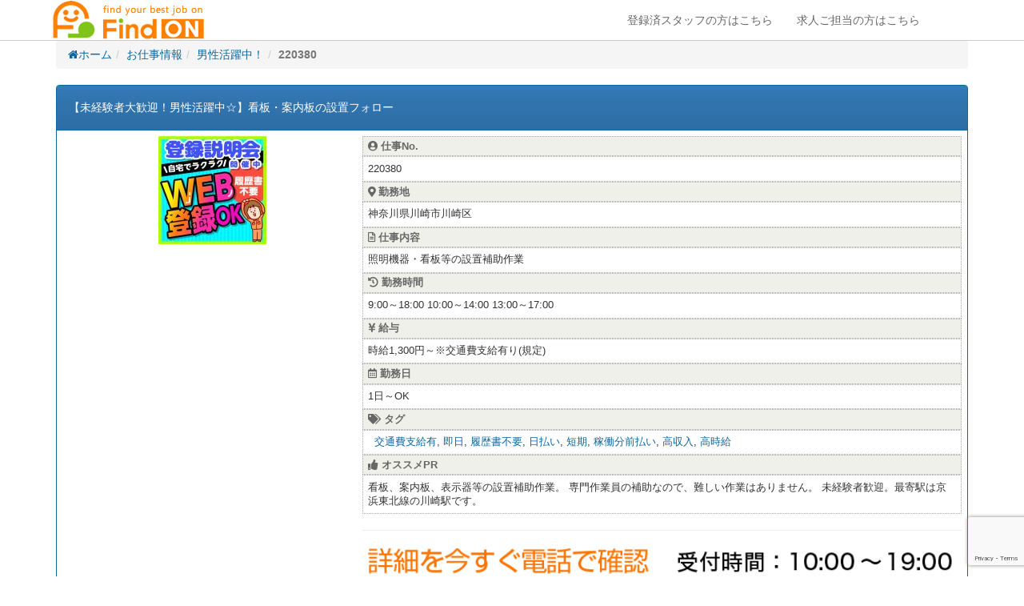

--- FILE ---
content_type: text/html; charset=UTF-8
request_url: https://www.findon.jp/staff/job/220380-2/
body_size: 12120
content:
<!doctype html>
<html lang="ja">
<!--[if lt IE 7]>      <html class="no-js lt-ie9 lt-ie8 lt-ie7" lang=""> <![endif]-->
<!--[if IE 7]>         <html class="no-js lt-ie9 lt-ie8" lang=""> <![endif]-->
<!--[if IE 8]>         <html class="no-js lt-ie9" lang=""> <![endif]-->
<!--[if gt IE 8]><!-->
<html class="no-js" lang="">
<!--<![endif]-->

<head>
    <meta
        charset="UTF-8" />
    <meta http-equiv="X-UA-Compatible" content="IE=edge,chrome=1">
    <title>220380 | 登録制の人材派遣会社ファインドオン | FindOn | 新規スタッフ募集    </title>
    <meta name="description"
        content="人材派遣・SPORTS EDUCATION・経営コンサルティング・寺院コンサルティング">
    <meta name="viewport" content="width=device-width, initial-scale=1">
    <link rel="apple-touch-icon" href="apple-touch-icon.png">

    <link rel="stylesheet"
        href="https://www.findon.jp/staff/wp-content/themes/findon-2022/css/bootstrap.min.css">
    <style>
        body {
            padding-top: 50px;
        }
    </style>
    <link rel="stylesheet"
        href="https://www.findon.jp/staff/wp-content/themes/findon-2022/css/bootstrap-theme.min.css">
    <link rel="stylesheet"
        href="https://www.findon.jp/staff/wp-content/themes/findon-2022/css/theme.min.css">
    <link rel="stylesheet"
        href="https://www.findon.jp/staff/wp-content/themes/findon-2022/css/magnific-popup.css">
    <link rel="stylesheet" href="//cdnjs.cloudflare.com/ajax/libs/font-awesome/5.15.4/css/all.min.css">

    <!-- <link rel="stylesheet" href="https://code.jquery.com/mobile/1.4.0/jquery.mobile-1.4.0.min.css" /> -->
    <link rel="stylesheet"
        href="https://www.findon.jp/staff/wp-content/themes/findon-2022/main.css">
    <link rel="stylesheet"
        href="https://www.findon.jp/staff/wp-content/themes/findon-2022/mobile.css">
        <meta name='robots' content='noindex, nofollow' />
<link rel='dns-prefetch' href='//ajax.googleapis.com' />
<link rel='dns-prefetch' href='//netdna.bootstrapcdn.com' />

<!-- SEO SIMPLE PACK 3.2.0 -->
<title>220380 | 登録制の人材派遣会社ファインドオン | FindOn | 新規スタッフ募集</title>
<meta name="keywords" content="株式会社ファインドオン,FindOn,人材派遣,イベント運営スタッフ補助,事務作業,すぐに働ける,イベント,コンサート,デバッグ,SE,IT系,ハウスクリーニングの補助,メンテナンス補助,不用品回収の助手,主婦向け,倉庫内業務,女性活躍中,引越,配送作業の助手,搬入・搬出,男性活躍中,簡単・軽作業,軽作業">
<link rel="canonical" href="https://www.findon.jp/staff/job/220380-2/">
<meta property="og:locale" content="ja_JP">
<meta property="og:type" content="article">
<meta property="og:title" content="220380 | 登録制の人材派遣会社ファインドオン | FindOn | 新規スタッフ募集">
<meta property="og:url" content="https://www.findon.jp/staff/job/220380-2/">
<meta property="og:site_name" content="登録制の人材派遣会社ファインドオン | FindOn | 新規スタッフ募集">
<meta name="twitter:card" content="summary_large_image">
<!-- / SEO SIMPLE PACK -->

<script type="text/javascript">
window._wpemojiSettings = {"baseUrl":"https:\/\/s.w.org\/images\/core\/emoji\/14.0.0\/72x72\/","ext":".png","svgUrl":"https:\/\/s.w.org\/images\/core\/emoji\/14.0.0\/svg\/","svgExt":".svg","source":{"concatemoji":"https:\/\/www.findon.jp\/staff\/wp-includes\/js\/wp-emoji-release.min.js?ver=6.3.7"}};
/*! This file is auto-generated */
!function(i,n){var o,s,e;function c(e){try{var t={supportTests:e,timestamp:(new Date).valueOf()};sessionStorage.setItem(o,JSON.stringify(t))}catch(e){}}function p(e,t,n){e.clearRect(0,0,e.canvas.width,e.canvas.height),e.fillText(t,0,0);var t=new Uint32Array(e.getImageData(0,0,e.canvas.width,e.canvas.height).data),r=(e.clearRect(0,0,e.canvas.width,e.canvas.height),e.fillText(n,0,0),new Uint32Array(e.getImageData(0,0,e.canvas.width,e.canvas.height).data));return t.every(function(e,t){return e===r[t]})}function u(e,t,n){switch(t){case"flag":return n(e,"\ud83c\udff3\ufe0f\u200d\u26a7\ufe0f","\ud83c\udff3\ufe0f\u200b\u26a7\ufe0f")?!1:!n(e,"\ud83c\uddfa\ud83c\uddf3","\ud83c\uddfa\u200b\ud83c\uddf3")&&!n(e,"\ud83c\udff4\udb40\udc67\udb40\udc62\udb40\udc65\udb40\udc6e\udb40\udc67\udb40\udc7f","\ud83c\udff4\u200b\udb40\udc67\u200b\udb40\udc62\u200b\udb40\udc65\u200b\udb40\udc6e\u200b\udb40\udc67\u200b\udb40\udc7f");case"emoji":return!n(e,"\ud83e\udef1\ud83c\udffb\u200d\ud83e\udef2\ud83c\udfff","\ud83e\udef1\ud83c\udffb\u200b\ud83e\udef2\ud83c\udfff")}return!1}function f(e,t,n){var r="undefined"!=typeof WorkerGlobalScope&&self instanceof WorkerGlobalScope?new OffscreenCanvas(300,150):i.createElement("canvas"),a=r.getContext("2d",{willReadFrequently:!0}),o=(a.textBaseline="top",a.font="600 32px Arial",{});return e.forEach(function(e){o[e]=t(a,e,n)}),o}function t(e){var t=i.createElement("script");t.src=e,t.defer=!0,i.head.appendChild(t)}"undefined"!=typeof Promise&&(o="wpEmojiSettingsSupports",s=["flag","emoji"],n.supports={everything:!0,everythingExceptFlag:!0},e=new Promise(function(e){i.addEventListener("DOMContentLoaded",e,{once:!0})}),new Promise(function(t){var n=function(){try{var e=JSON.parse(sessionStorage.getItem(o));if("object"==typeof e&&"number"==typeof e.timestamp&&(new Date).valueOf()<e.timestamp+604800&&"object"==typeof e.supportTests)return e.supportTests}catch(e){}return null}();if(!n){if("undefined"!=typeof Worker&&"undefined"!=typeof OffscreenCanvas&&"undefined"!=typeof URL&&URL.createObjectURL&&"undefined"!=typeof Blob)try{var e="postMessage("+f.toString()+"("+[JSON.stringify(s),u.toString(),p.toString()].join(",")+"));",r=new Blob([e],{type:"text/javascript"}),a=new Worker(URL.createObjectURL(r),{name:"wpTestEmojiSupports"});return void(a.onmessage=function(e){c(n=e.data),a.terminate(),t(n)})}catch(e){}c(n=f(s,u,p))}t(n)}).then(function(e){for(var t in e)n.supports[t]=e[t],n.supports.everything=n.supports.everything&&n.supports[t],"flag"!==t&&(n.supports.everythingExceptFlag=n.supports.everythingExceptFlag&&n.supports[t]);n.supports.everythingExceptFlag=n.supports.everythingExceptFlag&&!n.supports.flag,n.DOMReady=!1,n.readyCallback=function(){n.DOMReady=!0}}).then(function(){return e}).then(function(){var e;n.supports.everything||(n.readyCallback(),(e=n.source||{}).concatemoji?t(e.concatemoji):e.wpemoji&&e.twemoji&&(t(e.twemoji),t(e.wpemoji)))}))}((window,document),window._wpemojiSettings);
</script>
<style type="text/css">
img.wp-smiley,
img.emoji {
	display: inline !important;
	border: none !important;
	box-shadow: none !important;
	height: 1em !important;
	width: 1em !important;
	margin: 0 0.07em !important;
	vertical-align: -0.1em !important;
	background: none !important;
	padding: 0 !important;
}
</style>
	<link rel='stylesheet' id='wp-block-library-css' href='https://www.findon.jp/staff/wp-includes/css/dist/block-library/style.min.css?ver=6.3.7' type='text/css' media='all' />
<style id='classic-theme-styles-inline-css' type='text/css'>
/*! This file is auto-generated */
.wp-block-button__link{color:#fff;background-color:#32373c;border-radius:9999px;box-shadow:none;text-decoration:none;padding:calc(.667em + 2px) calc(1.333em + 2px);font-size:1.125em}.wp-block-file__button{background:#32373c;color:#fff;text-decoration:none}
</style>
<style id='global-styles-inline-css' type='text/css'>
body{--wp--preset--color--black: #000000;--wp--preset--color--cyan-bluish-gray: #abb8c3;--wp--preset--color--white: #ffffff;--wp--preset--color--pale-pink: #f78da7;--wp--preset--color--vivid-red: #cf2e2e;--wp--preset--color--luminous-vivid-orange: #ff6900;--wp--preset--color--luminous-vivid-amber: #fcb900;--wp--preset--color--light-green-cyan: #7bdcb5;--wp--preset--color--vivid-green-cyan: #00d084;--wp--preset--color--pale-cyan-blue: #8ed1fc;--wp--preset--color--vivid-cyan-blue: #0693e3;--wp--preset--color--vivid-purple: #9b51e0;--wp--preset--gradient--vivid-cyan-blue-to-vivid-purple: linear-gradient(135deg,rgba(6,147,227,1) 0%,rgb(155,81,224) 100%);--wp--preset--gradient--light-green-cyan-to-vivid-green-cyan: linear-gradient(135deg,rgb(122,220,180) 0%,rgb(0,208,130) 100%);--wp--preset--gradient--luminous-vivid-amber-to-luminous-vivid-orange: linear-gradient(135deg,rgba(252,185,0,1) 0%,rgba(255,105,0,1) 100%);--wp--preset--gradient--luminous-vivid-orange-to-vivid-red: linear-gradient(135deg,rgba(255,105,0,1) 0%,rgb(207,46,46) 100%);--wp--preset--gradient--very-light-gray-to-cyan-bluish-gray: linear-gradient(135deg,rgb(238,238,238) 0%,rgb(169,184,195) 100%);--wp--preset--gradient--cool-to-warm-spectrum: linear-gradient(135deg,rgb(74,234,220) 0%,rgb(151,120,209) 20%,rgb(207,42,186) 40%,rgb(238,44,130) 60%,rgb(251,105,98) 80%,rgb(254,248,76) 100%);--wp--preset--gradient--blush-light-purple: linear-gradient(135deg,rgb(255,206,236) 0%,rgb(152,150,240) 100%);--wp--preset--gradient--blush-bordeaux: linear-gradient(135deg,rgb(254,205,165) 0%,rgb(254,45,45) 50%,rgb(107,0,62) 100%);--wp--preset--gradient--luminous-dusk: linear-gradient(135deg,rgb(255,203,112) 0%,rgb(199,81,192) 50%,rgb(65,88,208) 100%);--wp--preset--gradient--pale-ocean: linear-gradient(135deg,rgb(255,245,203) 0%,rgb(182,227,212) 50%,rgb(51,167,181) 100%);--wp--preset--gradient--electric-grass: linear-gradient(135deg,rgb(202,248,128) 0%,rgb(113,206,126) 100%);--wp--preset--gradient--midnight: linear-gradient(135deg,rgb(2,3,129) 0%,rgb(40,116,252) 100%);--wp--preset--font-size--small: 13px;--wp--preset--font-size--medium: 20px;--wp--preset--font-size--large: 36px;--wp--preset--font-size--x-large: 42px;--wp--preset--spacing--20: 0.44rem;--wp--preset--spacing--30: 0.67rem;--wp--preset--spacing--40: 1rem;--wp--preset--spacing--50: 1.5rem;--wp--preset--spacing--60: 2.25rem;--wp--preset--spacing--70: 3.38rem;--wp--preset--spacing--80: 5.06rem;--wp--preset--shadow--natural: 6px 6px 9px rgba(0, 0, 0, 0.2);--wp--preset--shadow--deep: 12px 12px 50px rgba(0, 0, 0, 0.4);--wp--preset--shadow--sharp: 6px 6px 0px rgba(0, 0, 0, 0.2);--wp--preset--shadow--outlined: 6px 6px 0px -3px rgba(255, 255, 255, 1), 6px 6px rgba(0, 0, 0, 1);--wp--preset--shadow--crisp: 6px 6px 0px rgba(0, 0, 0, 1);}:where(.is-layout-flex){gap: 0.5em;}:where(.is-layout-grid){gap: 0.5em;}body .is-layout-flow > .alignleft{float: left;margin-inline-start: 0;margin-inline-end: 2em;}body .is-layout-flow > .alignright{float: right;margin-inline-start: 2em;margin-inline-end: 0;}body .is-layout-flow > .aligncenter{margin-left: auto !important;margin-right: auto !important;}body .is-layout-constrained > .alignleft{float: left;margin-inline-start: 0;margin-inline-end: 2em;}body .is-layout-constrained > .alignright{float: right;margin-inline-start: 2em;margin-inline-end: 0;}body .is-layout-constrained > .aligncenter{margin-left: auto !important;margin-right: auto !important;}body .is-layout-constrained > :where(:not(.alignleft):not(.alignright):not(.alignfull)){max-width: var(--wp--style--global--content-size);margin-left: auto !important;margin-right: auto !important;}body .is-layout-constrained > .alignwide{max-width: var(--wp--style--global--wide-size);}body .is-layout-flex{display: flex;}body .is-layout-flex{flex-wrap: wrap;align-items: center;}body .is-layout-flex > *{margin: 0;}body .is-layout-grid{display: grid;}body .is-layout-grid > *{margin: 0;}:where(.wp-block-columns.is-layout-flex){gap: 2em;}:where(.wp-block-columns.is-layout-grid){gap: 2em;}:where(.wp-block-post-template.is-layout-flex){gap: 1.25em;}:where(.wp-block-post-template.is-layout-grid){gap: 1.25em;}.has-black-color{color: var(--wp--preset--color--black) !important;}.has-cyan-bluish-gray-color{color: var(--wp--preset--color--cyan-bluish-gray) !important;}.has-white-color{color: var(--wp--preset--color--white) !important;}.has-pale-pink-color{color: var(--wp--preset--color--pale-pink) !important;}.has-vivid-red-color{color: var(--wp--preset--color--vivid-red) !important;}.has-luminous-vivid-orange-color{color: var(--wp--preset--color--luminous-vivid-orange) !important;}.has-luminous-vivid-amber-color{color: var(--wp--preset--color--luminous-vivid-amber) !important;}.has-light-green-cyan-color{color: var(--wp--preset--color--light-green-cyan) !important;}.has-vivid-green-cyan-color{color: var(--wp--preset--color--vivid-green-cyan) !important;}.has-pale-cyan-blue-color{color: var(--wp--preset--color--pale-cyan-blue) !important;}.has-vivid-cyan-blue-color{color: var(--wp--preset--color--vivid-cyan-blue) !important;}.has-vivid-purple-color{color: var(--wp--preset--color--vivid-purple) !important;}.has-black-background-color{background-color: var(--wp--preset--color--black) !important;}.has-cyan-bluish-gray-background-color{background-color: var(--wp--preset--color--cyan-bluish-gray) !important;}.has-white-background-color{background-color: var(--wp--preset--color--white) !important;}.has-pale-pink-background-color{background-color: var(--wp--preset--color--pale-pink) !important;}.has-vivid-red-background-color{background-color: var(--wp--preset--color--vivid-red) !important;}.has-luminous-vivid-orange-background-color{background-color: var(--wp--preset--color--luminous-vivid-orange) !important;}.has-luminous-vivid-amber-background-color{background-color: var(--wp--preset--color--luminous-vivid-amber) !important;}.has-light-green-cyan-background-color{background-color: var(--wp--preset--color--light-green-cyan) !important;}.has-vivid-green-cyan-background-color{background-color: var(--wp--preset--color--vivid-green-cyan) !important;}.has-pale-cyan-blue-background-color{background-color: var(--wp--preset--color--pale-cyan-blue) !important;}.has-vivid-cyan-blue-background-color{background-color: var(--wp--preset--color--vivid-cyan-blue) !important;}.has-vivid-purple-background-color{background-color: var(--wp--preset--color--vivid-purple) !important;}.has-black-border-color{border-color: var(--wp--preset--color--black) !important;}.has-cyan-bluish-gray-border-color{border-color: var(--wp--preset--color--cyan-bluish-gray) !important;}.has-white-border-color{border-color: var(--wp--preset--color--white) !important;}.has-pale-pink-border-color{border-color: var(--wp--preset--color--pale-pink) !important;}.has-vivid-red-border-color{border-color: var(--wp--preset--color--vivid-red) !important;}.has-luminous-vivid-orange-border-color{border-color: var(--wp--preset--color--luminous-vivid-orange) !important;}.has-luminous-vivid-amber-border-color{border-color: var(--wp--preset--color--luminous-vivid-amber) !important;}.has-light-green-cyan-border-color{border-color: var(--wp--preset--color--light-green-cyan) !important;}.has-vivid-green-cyan-border-color{border-color: var(--wp--preset--color--vivid-green-cyan) !important;}.has-pale-cyan-blue-border-color{border-color: var(--wp--preset--color--pale-cyan-blue) !important;}.has-vivid-cyan-blue-border-color{border-color: var(--wp--preset--color--vivid-cyan-blue) !important;}.has-vivid-purple-border-color{border-color: var(--wp--preset--color--vivid-purple) !important;}.has-vivid-cyan-blue-to-vivid-purple-gradient-background{background: var(--wp--preset--gradient--vivid-cyan-blue-to-vivid-purple) !important;}.has-light-green-cyan-to-vivid-green-cyan-gradient-background{background: var(--wp--preset--gradient--light-green-cyan-to-vivid-green-cyan) !important;}.has-luminous-vivid-amber-to-luminous-vivid-orange-gradient-background{background: var(--wp--preset--gradient--luminous-vivid-amber-to-luminous-vivid-orange) !important;}.has-luminous-vivid-orange-to-vivid-red-gradient-background{background: var(--wp--preset--gradient--luminous-vivid-orange-to-vivid-red) !important;}.has-very-light-gray-to-cyan-bluish-gray-gradient-background{background: var(--wp--preset--gradient--very-light-gray-to-cyan-bluish-gray) !important;}.has-cool-to-warm-spectrum-gradient-background{background: var(--wp--preset--gradient--cool-to-warm-spectrum) !important;}.has-blush-light-purple-gradient-background{background: var(--wp--preset--gradient--blush-light-purple) !important;}.has-blush-bordeaux-gradient-background{background: var(--wp--preset--gradient--blush-bordeaux) !important;}.has-luminous-dusk-gradient-background{background: var(--wp--preset--gradient--luminous-dusk) !important;}.has-pale-ocean-gradient-background{background: var(--wp--preset--gradient--pale-ocean) !important;}.has-electric-grass-gradient-background{background: var(--wp--preset--gradient--electric-grass) !important;}.has-midnight-gradient-background{background: var(--wp--preset--gradient--midnight) !important;}.has-small-font-size{font-size: var(--wp--preset--font-size--small) !important;}.has-medium-font-size{font-size: var(--wp--preset--font-size--medium) !important;}.has-large-font-size{font-size: var(--wp--preset--font-size--large) !important;}.has-x-large-font-size{font-size: var(--wp--preset--font-size--x-large) !important;}
.wp-block-navigation a:where(:not(.wp-element-button)){color: inherit;}
:where(.wp-block-post-template.is-layout-flex){gap: 1.25em;}:where(.wp-block-post-template.is-layout-grid){gap: 1.25em;}
:where(.wp-block-columns.is-layout-flex){gap: 2em;}:where(.wp-block-columns.is-layout-grid){gap: 2em;}
.wp-block-pullquote{font-size: 1.5em;line-height: 1.6;}
</style>
<link rel='stylesheet' id='contact-form-7-css' href='https://www.findon.jp/staff/wp-content/plugins/contact-form-7/includes/css/styles.css?ver=5.7.4' type='text/css' media='all' />
<link rel='stylesheet' id='font-awesome-css' href='//netdna.bootstrapcdn.com/font-awesome/4.1.0/css/font-awesome.css' type='text/css' media='screen' />
<script type='text/javascript' src='//ajax.googleapis.com/ajax/libs/jquery/1.11.3/jquery.min.js?ver=6.3.7' id='jquery-js'></script>
<link rel="https://api.w.org/" href="https://www.findon.jp/staff/wp-json/" /><link rel="EditURI" type="application/rsd+xml" title="RSD" href="https://www.findon.jp/staff/xmlrpc.php?rsd" />
<meta name="generator" content="WordPress 6.3.7" />
<link rel='shortlink' href='https://www.findon.jp/staff/?p=1014' />
<link rel="alternate" type="application/json+oembed" href="https://www.findon.jp/staff/wp-json/oembed/1.0/embed?url=https%3A%2F%2Fwww.findon.jp%2Fstaff%2Fjob%2F220380-2%2F" />
<link rel="alternate" type="text/xml+oembed" href="https://www.findon.jp/staff/wp-json/oembed/1.0/embed?url=https%3A%2F%2Fwww.findon.jp%2Fstaff%2Fjob%2F220380-2%2F&#038;format=xml" />

<style>
.scroll-back-to-top-wrapper {
    position: fixed;
	opacity: 0;
	visibility: hidden;
	overflow: hidden;
	text-align: center;
	z-index: 99999999;
    background-color: #777777;
	color: #eeeeee;
	width: 50px;
	height: 48px;
	line-height: 48px;
	right: 30px;
	bottom: 30px;
	padding-top: 2px;
	border-top-left-radius: 10px;
	border-top-right-radius: 10px;
	border-bottom-right-radius: 10px;
	border-bottom-left-radius: 10px;
	-webkit-transition: all 0.5s ease-in-out;
	-moz-transition: all 0.5s ease-in-out;
	-ms-transition: all 0.5s ease-in-out;
	-o-transition: all 0.5s ease-in-out;
	transition: all 0.5s ease-in-out;
}
.scroll-back-to-top-wrapper:hover {
	background-color: #888888;
  color: #eeeeee;
}
.scroll-back-to-top-wrapper.show {
    visibility:visible;
    cursor:pointer;
	opacity: 1.0;
}
.scroll-back-to-top-wrapper i.fa {
	line-height: inherit;
}
.scroll-back-to-top-wrapper .fa-lg {
	vertical-align: 0;
}
</style>
</head>

<body data-rsssl=1>
    <!--[if lt IE 8]>
            <p class="browserupgrade">You are using an <strong>outdated</strong> browser. Please <a href="http://browsehappy.com/">upgrade your browser</a> to improve your experience.</p>
        <![endif]-->
 <nav class="navbar navbar-fixed-top" role="navigation">
      <div class="container">
        <div class="navbar-header">
          <button type="button" class="navbar-toggle collapsed" data-toggle="collapse" data-target="#navbar" aria-expanded="false" aria-controls="navbar">
            <span class="sr-only">Toggle navigation</span>
            <span class="icon-bar"></span>
            <span class="icon-bar"></span>
            <span class="icon-bar"></span>
          </button>
          <a class="navbar-brand" href="https://www.findon.jp/staff/top"><img src="https://www.findon.jp/staff/wp-content/themes/findon-2022/img/logo.gif" alt="FindOn"></a>
        </div>
       <div id="navbar" class="navbar-collapse collapse">
        	 <ul class="nav navbar-nav navbar-right">

          <!--通常のリンク -->
        <li class="active"><a href="https://www.findon.jp/staff/../staff2/top">登録済スタッフの方はこちら</a></li>
        <li class="active"><a href="https://www.findon.jp/staff/../client">求人ご担当の方はこちら</a></li>

       </ul>

        </div><!--/.navbar-collapse -->
      </div>
    </nav>




<div class="container">

	<main id="main" class="site-main" role="main">

		<article id="post-1014" class="clearfix job-single post-1014 job type-job status-publish hentry tag-25 tag-27 tag-24 tag-22 tag-26 tag-23 tag-28 tag-29 work-male work-easy work-61 location-64 location-63" role="article" itemscope itemtype="http://schema.org/BlogPosting">
	<header>
<ol class="breadcrumb" itemprop="breadcrumb"><li class="crumb-home" itemscope="itemscope" itemtype="http://data-vocabulary.org/Breadcrumb"><a href="https://www.findon.jp/staff/top" itemprop="url"><span  itemprop="title"><i class="fa fa-home"></i>ホーム</span></a></li><li itemscope="itemscope" itemtype="http://data-vocabulary.org/Breadcrumb"><a href="https://www.findon.jp/staff/job/" itemprop="url"><span itemprop="title">お仕事情報</span></a></li><li itemscope="itemscope" itemtype="http://data-vocabulary.org/Breadcrumb"><a href="https://www.findon.jp/staff/work/male/" itemprop="url"><span itemprop="title">男性活躍中！</span></a></li><li class="active" itemscope="itemscope" itemtype="http://data-vocabulary.org/Breadcrumb"><span class="crumb-no-link"><span itemprop="title"><strong>220380</strong></span></span></li></ol>	</header>
						<section class="post_content clearfix" itemprop="articleBody">
	<div class="panel panel-primary">
	<div class="panel-heading">
	<h5>【未経験者大歓迎！男性活躍中☆】看板・案内板の設置フォロー</h5>
	</div>
	<div class="panel-body">
	<div class="clearfix">
								<div class="col-md-4 col-sm-6  col-xs-12 ">
									<p class="text-center">
								<img src="https://www.findon.jp/staff/wp-content/uploads/2022/02/free-5-135x135.jpg " >
				</p>				</div>

<div class="col-md-8 col-sm-6  col-xs-12">
	<dl class="job_datas">
							<dt>
							<i class="fas fa-user-circle"></i> 仕事No.
							</dt>
							<dd>
								220380&nbsp;
							</dd>
							<dt>
							<i class="fas fa-map-marker-alt"></i> 勤務地
							</dt>
							<dd>
								神奈川県川崎市川崎区							</dd>
							<dt>
							<i class="far fa-file-alt"></i> 仕事内容
							</dt>
							<dd>
								照明機器・看板等の設置補助作業&nbsp;

							</dd>
							<dt>
							<i class="fas fa-history"></i> 勤務時間
							</dt>
							<dd>
								9:00～18:00 10:00～14:00 13:00～17:00&nbsp;
							</dd>
							<dt>
							<i class="fas fa-yen-sign"></i> 給与
							</dt>
							<dd>
								時給1,300円～※交通費支給有り(規定) &nbsp;
							</dd>
							<dt>
							<i class="far fa-calendar-alt"></i></span> 勤務日
							</dt>
							<dd>
								1日～OK &nbsp;
							</dd>
							<dt>
							<i class="fas fa-tags"></i> タグ
							</dt>
							<dd>
								&nbsp;
								<a href="https://www.findon.jp/staff/post_tag/%e4%ba%a4%e9%80%9a%e8%b2%bb%e6%94%af%e7%b5%a6%e6%9c%89/" rel="tag">交通費支給有</a>, <a href="https://www.findon.jp/staff/post_tag/%e5%8d%b3%e6%97%a5/" rel="tag">即日</a>, <a href="https://www.findon.jp/staff/post_tag/%e5%b1%a5%e6%ad%b4%e6%9b%b8%e4%b8%8d%e8%a6%81/" rel="tag">履歴書不要</a>, <a href="https://www.findon.jp/staff/post_tag/%e6%97%a5%e6%89%95%e3%81%84/" rel="tag">日払い</a>, <a href="https://www.findon.jp/staff/post_tag/%e7%9f%ad%e6%9c%9f/" rel="tag">短期</a>, <a href="https://www.findon.jp/staff/post_tag/%e7%a8%bc%e5%83%8d%e5%88%86%e5%89%8d%e6%89%95%e3%81%84/" rel="tag">稼働分前払い</a>, <a href="https://www.findon.jp/staff/post_tag/%e9%ab%98%e5%8f%8e%e5%85%a5/" rel="tag">高収入</a>, <a href="https://www.findon.jp/staff/post_tag/%e9%ab%98%e6%99%82%e7%b5%a6/" rel="tag">高時給</a>&nbsp;

							</dd>
							<dt>
							<i class="fas fa-thumbs-up"></i> オススメPR
							</dt>
							<dd>
								看板、案内板、表示器等の設置補助作業。 専門作業員の補助なので、難しい作業はありません。 未経験者歓迎。最寄駅は京浜東北線の川崎駅です。&nbsp;
								
                 	</dd>
							
		<hr>
						
<p class="resizeimage">

<a  href="tel:03-5835-0450">
<img src="https://www.findon.jp/staff/wp-content/themes/findon-2022/img/telnow.png" alt="今すぐ電話"></a> </p>
								
								
	
								
											<p class="resizeimage">
				<a  data-toggle="collapse" href="#collapseRegForm"> <img src="https://www.findon.jp/staff/wp-content/themes/findon-2022/img/form_tit_03.png" alt="登録のお申し込み"></a>
			</p>
			
			<h4 class="read3">まずはWEB面談にご参加ください。</h4>
　　　　　<div class="read_reg">ご不明な点は、<a href="tel:0358350450"><i class="fas fa-mobile-alt"></i>　03-5835-0450</a>または、<i class="far fa-envelope"></i>
<a href="mailto:entry@findon.jp">entry@findon.jp</a>までご連絡ください。 </div>

			<div id="collapseRegForm" class="collapse">
				<!---　登録フォーム --->

				<div class="row Info_Session">
	<div class="col-md-12 col-sm-10">
			<!---　			
<h4 class="read2">昨今、オンライン登録としてお互いに面識のないまま登録ができる派遣会社もありますが、 弊社では「人と人を結ぶ」を企業理念としております。また皆様が登録する会社がどんな会社なのか見ていただきたいのはもちろん、皆様とお会いすることによって一人ひとりに合わせたお仕事を、コミュニケーションを大事にした上でご紹介させていただきたいと考えております。</h4>
 --->
	<h4 class="read2"> </h4>			 
				<div class="up_line">登録にあたって</div>			
				 <p>お仕事のご案内はトラブル防止の為にメールでやり取りを行いますので、
必ずメールや通話の出来る携帯電話が必要となります。（WI-FI環境でしか利用できない場合は不可）
					 <br>WEB面談は随時開催しておりますので、まずは登録説明会にお越しください。
ご希望の方はお申し込みフォームからご連絡ください。 </p>
				 
		<div class="row">
			<div class="col-md-12 col-sm-10">
				<div class="up_line">時間（土日祝日を含め毎日開催）</div>
			</div>
			<div class="col-md-12 col-sm-10">
				<span class="glyphicon glyphicon-time"></span> 11時～18時まで<br />
				<div class="attention">
				＊説明会は 10分〜15分程度を予定しています。<br />
				＊受付人数に制限がございますので、ご希望の日程に沿えない場合がございます。</div>
			</div>
		</div>
		<div class="row">
			<div class="col-md-12 col-sm-10">
				<div class="up_line">ご用意いただく物</div>
			</div>
			<div class="col-md-12 col-sm-10">
				<ol>
					<li>
						Eメール・通話可能な携帯電話
						<br />
						<div class="attention">＊WI-FI環境でしか利用できない場合は不可</div>
					</li>
					<li>
						現住所が確認できる身分証明書
						<br />
						<div class="attention">＊現住所と一致しない場合は、現住所にご自身宛てに届いた郵便物（ガス・水道・電気・携帯電話の料金明細等）をセットでご用意ください。</div>
					</li>
					<li>
						在留カード（該当する方）
					</li>
					<li>
						銀行振込ご希望の方は通帳もしくはキャッシュカード 
					</li>
				</ol>
<a name="con" >　　</a>
			</div>
		</div>

	</div>
<hr>	
	

</div>
	
	

<div class="up_line">登録説明会　参加希望の方はこちらから</div>



<div class="wpcf7 no-js" id="wpcf7-f6-p1014-o1" lang="ja" dir="ltr">
<div class="screen-reader-response"><p role="status" aria-live="polite" aria-atomic="true"></p> <ul></ul></div>
<form action="/staff/job/220380-2/#wpcf7-f6-p1014-o1" method="post" class="wpcf7-form init" aria-label="コンタクトフォーム" novalidate="novalidate" data-status="init">
<div style="display: none;">
<input type="hidden" name="_wpcf7" value="6" />
<input type="hidden" name="_wpcf7_version" value="5.7.4" />
<input type="hidden" name="_wpcf7_locale" value="ja" />
<input type="hidden" name="_wpcf7_unit_tag" value="wpcf7-f6-p1014-o1" />
<input type="hidden" name="_wpcf7_container_post" value="1014" />
<input type="hidden" name="_wpcf7_posted_data_hash" value="" />
<input type="hidden" name="_wpcf7_recaptcha_response" value="" />
</div>
<div class="form-horizontal">
	<div class="form-group">
		<p><label class="col-md-3 control-label">お名前 <span class="label label-default req">必須</span></label>
		</p>
		<div class="col-md-9">
			<p><span class="wpcf7-form-control-wrap" data-name="your-name"><input size="40" class="wpcf7-form-control wpcf7-text wpcf7-validates-as-required form-control" aria-required="true" aria-invalid="false" value="" type="text" name="your-name" /></span>
			</p>
		</div>
	</div>
	<div class="form-group">
		<p><label class="col-md-3 control-label">フリガナ <span class="label label-default req">必須</span></label>
		</p>
		<div class="col-md-9">
			<p><span class="wpcf7-form-control-wrap" data-name="your-kana"><input size="40" class="wpcf7-form-control wpcf7-text wpcf7-validates-as-required form-control" aria-required="true" aria-invalid="false" value="" type="text" name="your-kana" /></span>
			</p>
		</div>
	</div>
	<div class="form-group">
		<p><label class="col-md-3 control-label">年齢 <span class="label label-default req">必須</span></label>
		</p>
		<div class="col-md-9">
			<p><span class="wpcf7-form-control-wrap" data-name="your-age"><input class="wpcf7-form-control wpcf7-number wpcf7-validates-as-required wpcf7-validates-as-number form-control" min="16" max="99" aria-required="true" aria-invalid="false" value="" type="number" name="your-age" /></span>
			</p>
		</div>
	</div>
	<div class="form-group">
		<p><label class="col-md-3 control-label">住所（都道府県） <span class="label label-default req">必須</span></label>
		</p>
		<div class="col-md-9">
			<p><span class="wpcf7-form-control-wrap" data-name="your-pref"><select class="wpcf7-form-control wpcf7-select wpcf7-validates-as-required form-control" aria-required="true" aria-invalid="false" name="your-pref"><option value="">&#8212;以下から選択してください&#8212;</option><option value="東京都">東京都</option><option value="神奈川県">神奈川県</option><option value="千葉県">千葉県</option><option value="埼玉県">埼玉県</option><option value="茨城県">茨城県</option><option value="栃木県">栃木県</option><option value="群馬県">群馬県</option><option value="その他">その他</option></select></span>
			</p>
		</div>
	</div>
	<div class="form-group">
		<p><label class="col-md-3 control-label">メールアドレス <span class="label label-default req">必須</span></label>
		</p>
		<div class="col-md-9">
			<p><span class="wpcf7-form-control-wrap" data-name="your-email"><input size="40" class="wpcf7-form-control wpcf7-text wpcf7-email wpcf7-validates-as-required wpcf7-validates-as-email form-control" aria-required="true" aria-invalid="false" value="" type="email" name="your-email" /></span>
			</p>
		</div>
	</div>
	<div class="form-group">
		<p><label class="col-md-3 control-label">メールアドレス（確認用） <span class="label label-default req">必須</span></label>
		</p>
		<div class="col-md-9">
			<p><span class="wpcf7-form-control-wrap" data-name="your-email2"><input size="40" class="wpcf7-form-control wpcf7-text wpcf7-email wpcf7-validates-as-required wpcf7-validates-as-email form-control" aria-required="true" aria-invalid="false" value="" type="email" name="your-email2" /></span>
			</p>
		</div>
	</div>
	<div class="form-group">
		<p><label class="col-md-3 control-label">携帯電話番号 <span class="label label-default req">必須</span></label>
		</p>
		<div class="col-md-9">
			<p><span class="wpcf7-form-control-wrap" data-name="your-tel"><input size="40" class="wpcf7-form-control wpcf7-text wpcf7-tel wpcf7-validates-as-tel form-control" aria-invalid="false" placeholder="例：090-1111-2222" value="" type="tel" name="your-tel" /></span>
			</p>
		</div>
	</div>
	<div class="form-group">
		<p><label class="col-md-3 control-label">ご覧になった媒体 </label>
		</p>
		<div class="col-md-9">
			<p><span class="wpcf7-form-control-wrap" data-name="your-media"><span class="wpcf7-form-control wpcf7-checkbox"><span class="wpcf7-list-item first"><input type="checkbox" name="your-media[]" value="フロムエー" /><span class="wpcf7-list-item-label">フロムエー</span></span><span class="wpcf7-list-item"><input type="checkbox" name="your-media[]" value="タウンワーク" /><span class="wpcf7-list-item-label">タウンワーク</span></span><span class="wpcf7-list-item"><input type="checkbox" name="your-media[]" value="マイナビ" /><span class="wpcf7-list-item-label">マイナビ</span></span><span class="wpcf7-list-item"><input type="checkbox" name="your-media[]" value="en" /><span class="wpcf7-list-item-label">en</span></span><span class="wpcf7-list-item"><input type="checkbox" name="your-media[]" value="google" /><span class="wpcf7-list-item-label">google</span></span><span class="wpcf7-list-item"><input type="checkbox" name="your-media[]" value="yahoo" /><span class="wpcf7-list-item-label">yahoo</span></span><span class="wpcf7-list-item"><input type="checkbox" name="your-media[]" value="バイトル" /><span class="wpcf7-list-item-label">バイトル</span></span><span class="wpcf7-list-item last"><input type="checkbox" name="your-media[]" value="その他" /><span class="wpcf7-list-item-label">その他</span></span></span></span>
			</p>
		</div>
	</div>
	<div class="form-group">
		<p><label class="col-md-3 control-label">希望条件などございましたらご記入ください</label>
		</p>
		<div class="col-md-9">
			<p><span class="wpcf7-form-control-wrap" data-name="your-message"><textarea cols="40" rows="4" class="wpcf7-form-control wpcf7-textarea form-control" aria-invalid="false" name="your-message"></textarea></span>
			</p>
		</div>
	</div>
	<p><br />
<a class="btn btn-info" data-toggle="collapse" href="#collapsePI">個人情報の取扱いについて</a>
	</p>
	<div id="collapsePI" class="collapse">
		<dl class="privacy_policy well">
			<p>当社は、人材派遣業務及び人材紹介業務において当社が取り扱う全ての個人情報の保護について、社会的使命を十分に認識し、本人の権利の保護、個人情報に関する法規制等を遵守します。また、以下に示す方針を具現化するための個人情報保護マネジメントシステムを構築し、最新のＩＴ技術の動向、社会的要請の変化、経営環境の変動等を常に認識しながら、その継続的改善に、全社を挙げて取り組むことをここに宣言します。
			</p>
			<ol>
				<li>
					<p>個人情報は、人材派遣及び人材紹介業務における当社の正当な事業遂行上並びに従業員の雇用、人事管理上必要な範囲に限定して、取得・利用及び提供をし、特定された利用目的の達成に必要な範囲を超えた個人情報の取扱いを行わないための措置を講じます。
					</p>
				</li>
				<li>
					<p>個人情報保護に関する法令、国が定める指針及びその他の規範を遵守致します。
					</p>
				</li>
				<li>
					<p>個人情報の漏えい、滅失、き損などのリスクに対しては、合理的な安全対策を講じて防止すべく事業の実情に合致した経営資源を注入し個人情報セキュリティ体制を継続的に向上させます。また、万一の際には速やかに是正措置を講じます。
					</p>
				</li>
				<li>
					<p>個人情報取扱いに関する苦情及び相談に対しては、迅速かつ誠実に、適切な対応をさせていただきます。
					</p>
				</li>
				<li>
					<p>個人情報保護マネジメントシステムは、当社を取り巻く環境の変化を踏まえ、適時・適切に見直してその改善を継続的に 推進します。
					</p>
				</li>
			</ol>
			<p>本方針は、全ての従業者に配付して周知させるとともに、当社のホームページ、パンフレットなどに掲載することにより、いつでもどなたにも入手可能な措置を取るものとします。
			</p>
		</dl>
	</div>
	<p><span class="wpcf7-form-control-wrap" data-name="acceptance-697"><span class="wpcf7-form-control wpcf7-acceptance"><span class="wpcf7-list-item"><input type="checkbox" name="acceptance-697" value="1" aria-invalid="false" /></span></span></span>「個人情報取り扱いについて」に同意します
	</p>
	<p class="text-center"><input class="wpcf7-form-control has-spinner wpcf7-submit btn btn-primary btn-lg" type="submit" value="　送信　" />
	</p>
<div class="wpcf7-response-output" aria-hidden="true"></div>
</div>
</form>
</div>
<hr>
<font size="2" color="#ff0000">＊送信しただけでは予約となりません。　<br />＊送信後、折り返し弊社スタッフよりご連絡をさせて頂きます。</font>

<hr>

		<div class="row">
			<div class="col-md-12 col-sm-10">
				<div class="up_line">給与に関して（日払い希望者）</div>
			</div>
			<div class="col-md-12 col-sm-10">
				

						給与は原則、月払いとなっております。但し、日払いをご希望の方は当社規定がございます。
						<br />	<br />
						<div class="attention">	
						
							＊給与受け取り日の前日にメールでの申請が必要です。<br />
							＊申請手続きがないとお支払いできません。<br />
							＊初回受取に限り3回以上の勤務実績が必要です。<br />
							　（2回目以降の受取には勤務回数の制限はございません。１回分でも受け取りできます。）<br /><br />
				<font size="2" color="#ff0000">＊現在はコロナウイルス感染防止のため事務所受け取りの日払いを休止しております。日払いが必要な方は仮払いをご利用ください。</font><br /><br />
				</div>
			</div>
		</div>
	
<hr>	
		<button type="button" class="btn btn-info pull-right"   data-toggle="collapse" data-target="#collapseRegForm">
		<span class="glyphicon glyphicon-open" aria-hidden="true"></span>閉じる
	</button>			</div>
		</div>
	</div><!---　End of Row --->

<hr>
								
								
								
								
						</dl>

</div>
						</div>
						</div>
			</section> <!-- end article section -->


	


			</article> <!-- end article -->





	</main><!-- .site-main -->
</div><!-- .content-area -->

<footer>
 	<div class="row">
			<div class="col-sm-2 col-xs-3">
			<p class="resizeimage">
				<a class="clearfix" href="#"><img src="https://www.findon.jp/staff/wp-content/themes/findon-2022/img/logo_f.png" alt="FindOn"></a>
			</p>
		</div>
		<div class="col-sm-10 col-xs-9 text-left">
		<div class="footer_txt">
			<span>一般労働者派遣事業 　般13-305203
				<br />
				有料職業紹介事業　　 13-ユ-305801　 　
				<br />
				〒101-0024 東京都千代田区神田和泉町1-1-13　蓼沼ビル 6F
				<br />
				<a href="https://www.findon.jp/staff/personal/"><span class="glyphicon glyphicon-exclamation-sign"></span>個人情報取り扱い</a>          <a href="http://www.findon.jp/client/wp-content/uploads/2020/06/ハラスメント防止規定.pdf"><span class="glyphicon glyphicon-exclamation-sign"></span>ハラスメント防止規定</a></span></div>
			
		</div>
	
		</div>


</footer>

<!-- <script src="//ajax.googleapis.com/ajax/libs/jquery/1.11.2/jquery.min.js"></script> -->
<script src="https://www.findon.jp/staff/wp-content/themes/findon-2022/js/vendor/bootstrap.min.js"></script>
<script src="https://www.findon.jp/staff/wp-content/themes/findon-2022/js/vendor/jquery.magnific-popup.min.js"></script>
<!-- <script src="https://code.jquery.com/mobile/1.4.0/jquery.mobile-1.4.0.min.js"></script> --><script src="https://www.findon.jp/staff/wp-content/themes/findon-2022/js/main.js"></script>

<div class="scroll-back-to-top-wrapper">
	<span class="scroll-back-to-top-inner">
					<i class="fa fa-2x fa-arrow-circle-up"></i>
			</span>
</div><script type='text/javascript' src='https://www.findon.jp/staff/wp-content/plugins/contact-form-7/includes/swv/js/index.js?ver=5.7.4' id='swv-js'></script>
<script type='text/javascript' id='contact-form-7-js-extra'>
/* <![CDATA[ */
var wpcf7 = {"api":{"root":"https:\/\/www.findon.jp\/staff\/wp-json\/","namespace":"contact-form-7\/v1"}};
/* ]]> */
</script>
<script type='text/javascript' src='https://www.findon.jp/staff/wp-content/plugins/contact-form-7/includes/js/index.js?ver=5.7.4' id='contact-form-7-js'></script>
<script type='text/javascript' id='scroll-back-to-top-js-extra'>
/* <![CDATA[ */
var scrollBackToTop = {"scrollDuration":"500","fadeDuration":"0.5"};
/* ]]> */
</script>
<script type='text/javascript' src='https://www.findon.jp/staff/wp-content/plugins/scroll-back-to-top/assets/js/scroll-back-to-top.js' id='scroll-back-to-top-js'></script>
<script type='text/javascript' src='https://www.google.com/recaptcha/api.js?render=6Ldi3b0ZAAAAADeCtcmvSuUTzF4OP-d3P9BmPFGM&#038;ver=3.0' id='google-recaptcha-js'></script>
<script type='text/javascript' src='https://www.findon.jp/staff/wp-includes/js/dist/vendor/wp-polyfill-inert.min.js?ver=3.1.2' id='wp-polyfill-inert-js'></script>
<script type='text/javascript' src='https://www.findon.jp/staff/wp-includes/js/dist/vendor/regenerator-runtime.min.js?ver=0.13.11' id='regenerator-runtime-js'></script>
<script type='text/javascript' src='https://www.findon.jp/staff/wp-includes/js/dist/vendor/wp-polyfill.min.js?ver=3.15.0' id='wp-polyfill-js'></script>
<script type='text/javascript' id='wpcf7-recaptcha-js-extra'>
/* <![CDATA[ */
var wpcf7_recaptcha = {"sitekey":"6Ldi3b0ZAAAAADeCtcmvSuUTzF4OP-d3P9BmPFGM","actions":{"homepage":"homepage","contactform":"contactform"}};
/* ]]> */
</script>
<script type='text/javascript' src='https://www.findon.jp/staff/wp-content/plugins/contact-form-7/modules/recaptcha/index.js?ver=5.7.4' id='wpcf7-recaptcha-js'></script>
<script tye="javascript/text">
	jQuery(document).ready(function() {
		jQuery('.popup-youtube').magnificPopup({
			type : 'iframe',
			mainClass : 'mfp-fade',
			removalDelay : 160,
			preloader : false,
			fixedContentPos : false
		});
	});
</script>
</body>
</html>


--- FILE ---
content_type: text/html; charset=utf-8
request_url: https://www.google.com/recaptcha/api2/anchor?ar=1&k=6Ldi3b0ZAAAAADeCtcmvSuUTzF4OP-d3P9BmPFGM&co=aHR0cHM6Ly93d3cuZmluZG9uLmpwOjQ0Mw..&hl=en&v=PoyoqOPhxBO7pBk68S4YbpHZ&size=invisible&anchor-ms=20000&execute-ms=30000&cb=xj6o9qhxe2ty
body_size: 48738
content:
<!DOCTYPE HTML><html dir="ltr" lang="en"><head><meta http-equiv="Content-Type" content="text/html; charset=UTF-8">
<meta http-equiv="X-UA-Compatible" content="IE=edge">
<title>reCAPTCHA</title>
<style type="text/css">
/* cyrillic-ext */
@font-face {
  font-family: 'Roboto';
  font-style: normal;
  font-weight: 400;
  font-stretch: 100%;
  src: url(//fonts.gstatic.com/s/roboto/v48/KFO7CnqEu92Fr1ME7kSn66aGLdTylUAMa3GUBHMdazTgWw.woff2) format('woff2');
  unicode-range: U+0460-052F, U+1C80-1C8A, U+20B4, U+2DE0-2DFF, U+A640-A69F, U+FE2E-FE2F;
}
/* cyrillic */
@font-face {
  font-family: 'Roboto';
  font-style: normal;
  font-weight: 400;
  font-stretch: 100%;
  src: url(//fonts.gstatic.com/s/roboto/v48/KFO7CnqEu92Fr1ME7kSn66aGLdTylUAMa3iUBHMdazTgWw.woff2) format('woff2');
  unicode-range: U+0301, U+0400-045F, U+0490-0491, U+04B0-04B1, U+2116;
}
/* greek-ext */
@font-face {
  font-family: 'Roboto';
  font-style: normal;
  font-weight: 400;
  font-stretch: 100%;
  src: url(//fonts.gstatic.com/s/roboto/v48/KFO7CnqEu92Fr1ME7kSn66aGLdTylUAMa3CUBHMdazTgWw.woff2) format('woff2');
  unicode-range: U+1F00-1FFF;
}
/* greek */
@font-face {
  font-family: 'Roboto';
  font-style: normal;
  font-weight: 400;
  font-stretch: 100%;
  src: url(//fonts.gstatic.com/s/roboto/v48/KFO7CnqEu92Fr1ME7kSn66aGLdTylUAMa3-UBHMdazTgWw.woff2) format('woff2');
  unicode-range: U+0370-0377, U+037A-037F, U+0384-038A, U+038C, U+038E-03A1, U+03A3-03FF;
}
/* math */
@font-face {
  font-family: 'Roboto';
  font-style: normal;
  font-weight: 400;
  font-stretch: 100%;
  src: url(//fonts.gstatic.com/s/roboto/v48/KFO7CnqEu92Fr1ME7kSn66aGLdTylUAMawCUBHMdazTgWw.woff2) format('woff2');
  unicode-range: U+0302-0303, U+0305, U+0307-0308, U+0310, U+0312, U+0315, U+031A, U+0326-0327, U+032C, U+032F-0330, U+0332-0333, U+0338, U+033A, U+0346, U+034D, U+0391-03A1, U+03A3-03A9, U+03B1-03C9, U+03D1, U+03D5-03D6, U+03F0-03F1, U+03F4-03F5, U+2016-2017, U+2034-2038, U+203C, U+2040, U+2043, U+2047, U+2050, U+2057, U+205F, U+2070-2071, U+2074-208E, U+2090-209C, U+20D0-20DC, U+20E1, U+20E5-20EF, U+2100-2112, U+2114-2115, U+2117-2121, U+2123-214F, U+2190, U+2192, U+2194-21AE, U+21B0-21E5, U+21F1-21F2, U+21F4-2211, U+2213-2214, U+2216-22FF, U+2308-230B, U+2310, U+2319, U+231C-2321, U+2336-237A, U+237C, U+2395, U+239B-23B7, U+23D0, U+23DC-23E1, U+2474-2475, U+25AF, U+25B3, U+25B7, U+25BD, U+25C1, U+25CA, U+25CC, U+25FB, U+266D-266F, U+27C0-27FF, U+2900-2AFF, U+2B0E-2B11, U+2B30-2B4C, U+2BFE, U+3030, U+FF5B, U+FF5D, U+1D400-1D7FF, U+1EE00-1EEFF;
}
/* symbols */
@font-face {
  font-family: 'Roboto';
  font-style: normal;
  font-weight: 400;
  font-stretch: 100%;
  src: url(//fonts.gstatic.com/s/roboto/v48/KFO7CnqEu92Fr1ME7kSn66aGLdTylUAMaxKUBHMdazTgWw.woff2) format('woff2');
  unicode-range: U+0001-000C, U+000E-001F, U+007F-009F, U+20DD-20E0, U+20E2-20E4, U+2150-218F, U+2190, U+2192, U+2194-2199, U+21AF, U+21E6-21F0, U+21F3, U+2218-2219, U+2299, U+22C4-22C6, U+2300-243F, U+2440-244A, U+2460-24FF, U+25A0-27BF, U+2800-28FF, U+2921-2922, U+2981, U+29BF, U+29EB, U+2B00-2BFF, U+4DC0-4DFF, U+FFF9-FFFB, U+10140-1018E, U+10190-1019C, U+101A0, U+101D0-101FD, U+102E0-102FB, U+10E60-10E7E, U+1D2C0-1D2D3, U+1D2E0-1D37F, U+1F000-1F0FF, U+1F100-1F1AD, U+1F1E6-1F1FF, U+1F30D-1F30F, U+1F315, U+1F31C, U+1F31E, U+1F320-1F32C, U+1F336, U+1F378, U+1F37D, U+1F382, U+1F393-1F39F, U+1F3A7-1F3A8, U+1F3AC-1F3AF, U+1F3C2, U+1F3C4-1F3C6, U+1F3CA-1F3CE, U+1F3D4-1F3E0, U+1F3ED, U+1F3F1-1F3F3, U+1F3F5-1F3F7, U+1F408, U+1F415, U+1F41F, U+1F426, U+1F43F, U+1F441-1F442, U+1F444, U+1F446-1F449, U+1F44C-1F44E, U+1F453, U+1F46A, U+1F47D, U+1F4A3, U+1F4B0, U+1F4B3, U+1F4B9, U+1F4BB, U+1F4BF, U+1F4C8-1F4CB, U+1F4D6, U+1F4DA, U+1F4DF, U+1F4E3-1F4E6, U+1F4EA-1F4ED, U+1F4F7, U+1F4F9-1F4FB, U+1F4FD-1F4FE, U+1F503, U+1F507-1F50B, U+1F50D, U+1F512-1F513, U+1F53E-1F54A, U+1F54F-1F5FA, U+1F610, U+1F650-1F67F, U+1F687, U+1F68D, U+1F691, U+1F694, U+1F698, U+1F6AD, U+1F6B2, U+1F6B9-1F6BA, U+1F6BC, U+1F6C6-1F6CF, U+1F6D3-1F6D7, U+1F6E0-1F6EA, U+1F6F0-1F6F3, U+1F6F7-1F6FC, U+1F700-1F7FF, U+1F800-1F80B, U+1F810-1F847, U+1F850-1F859, U+1F860-1F887, U+1F890-1F8AD, U+1F8B0-1F8BB, U+1F8C0-1F8C1, U+1F900-1F90B, U+1F93B, U+1F946, U+1F984, U+1F996, U+1F9E9, U+1FA00-1FA6F, U+1FA70-1FA7C, U+1FA80-1FA89, U+1FA8F-1FAC6, U+1FACE-1FADC, U+1FADF-1FAE9, U+1FAF0-1FAF8, U+1FB00-1FBFF;
}
/* vietnamese */
@font-face {
  font-family: 'Roboto';
  font-style: normal;
  font-weight: 400;
  font-stretch: 100%;
  src: url(//fonts.gstatic.com/s/roboto/v48/KFO7CnqEu92Fr1ME7kSn66aGLdTylUAMa3OUBHMdazTgWw.woff2) format('woff2');
  unicode-range: U+0102-0103, U+0110-0111, U+0128-0129, U+0168-0169, U+01A0-01A1, U+01AF-01B0, U+0300-0301, U+0303-0304, U+0308-0309, U+0323, U+0329, U+1EA0-1EF9, U+20AB;
}
/* latin-ext */
@font-face {
  font-family: 'Roboto';
  font-style: normal;
  font-weight: 400;
  font-stretch: 100%;
  src: url(//fonts.gstatic.com/s/roboto/v48/KFO7CnqEu92Fr1ME7kSn66aGLdTylUAMa3KUBHMdazTgWw.woff2) format('woff2');
  unicode-range: U+0100-02BA, U+02BD-02C5, U+02C7-02CC, U+02CE-02D7, U+02DD-02FF, U+0304, U+0308, U+0329, U+1D00-1DBF, U+1E00-1E9F, U+1EF2-1EFF, U+2020, U+20A0-20AB, U+20AD-20C0, U+2113, U+2C60-2C7F, U+A720-A7FF;
}
/* latin */
@font-face {
  font-family: 'Roboto';
  font-style: normal;
  font-weight: 400;
  font-stretch: 100%;
  src: url(//fonts.gstatic.com/s/roboto/v48/KFO7CnqEu92Fr1ME7kSn66aGLdTylUAMa3yUBHMdazQ.woff2) format('woff2');
  unicode-range: U+0000-00FF, U+0131, U+0152-0153, U+02BB-02BC, U+02C6, U+02DA, U+02DC, U+0304, U+0308, U+0329, U+2000-206F, U+20AC, U+2122, U+2191, U+2193, U+2212, U+2215, U+FEFF, U+FFFD;
}
/* cyrillic-ext */
@font-face {
  font-family: 'Roboto';
  font-style: normal;
  font-weight: 500;
  font-stretch: 100%;
  src: url(//fonts.gstatic.com/s/roboto/v48/KFO7CnqEu92Fr1ME7kSn66aGLdTylUAMa3GUBHMdazTgWw.woff2) format('woff2');
  unicode-range: U+0460-052F, U+1C80-1C8A, U+20B4, U+2DE0-2DFF, U+A640-A69F, U+FE2E-FE2F;
}
/* cyrillic */
@font-face {
  font-family: 'Roboto';
  font-style: normal;
  font-weight: 500;
  font-stretch: 100%;
  src: url(//fonts.gstatic.com/s/roboto/v48/KFO7CnqEu92Fr1ME7kSn66aGLdTylUAMa3iUBHMdazTgWw.woff2) format('woff2');
  unicode-range: U+0301, U+0400-045F, U+0490-0491, U+04B0-04B1, U+2116;
}
/* greek-ext */
@font-face {
  font-family: 'Roboto';
  font-style: normal;
  font-weight: 500;
  font-stretch: 100%;
  src: url(//fonts.gstatic.com/s/roboto/v48/KFO7CnqEu92Fr1ME7kSn66aGLdTylUAMa3CUBHMdazTgWw.woff2) format('woff2');
  unicode-range: U+1F00-1FFF;
}
/* greek */
@font-face {
  font-family: 'Roboto';
  font-style: normal;
  font-weight: 500;
  font-stretch: 100%;
  src: url(//fonts.gstatic.com/s/roboto/v48/KFO7CnqEu92Fr1ME7kSn66aGLdTylUAMa3-UBHMdazTgWw.woff2) format('woff2');
  unicode-range: U+0370-0377, U+037A-037F, U+0384-038A, U+038C, U+038E-03A1, U+03A3-03FF;
}
/* math */
@font-face {
  font-family: 'Roboto';
  font-style: normal;
  font-weight: 500;
  font-stretch: 100%;
  src: url(//fonts.gstatic.com/s/roboto/v48/KFO7CnqEu92Fr1ME7kSn66aGLdTylUAMawCUBHMdazTgWw.woff2) format('woff2');
  unicode-range: U+0302-0303, U+0305, U+0307-0308, U+0310, U+0312, U+0315, U+031A, U+0326-0327, U+032C, U+032F-0330, U+0332-0333, U+0338, U+033A, U+0346, U+034D, U+0391-03A1, U+03A3-03A9, U+03B1-03C9, U+03D1, U+03D5-03D6, U+03F0-03F1, U+03F4-03F5, U+2016-2017, U+2034-2038, U+203C, U+2040, U+2043, U+2047, U+2050, U+2057, U+205F, U+2070-2071, U+2074-208E, U+2090-209C, U+20D0-20DC, U+20E1, U+20E5-20EF, U+2100-2112, U+2114-2115, U+2117-2121, U+2123-214F, U+2190, U+2192, U+2194-21AE, U+21B0-21E5, U+21F1-21F2, U+21F4-2211, U+2213-2214, U+2216-22FF, U+2308-230B, U+2310, U+2319, U+231C-2321, U+2336-237A, U+237C, U+2395, U+239B-23B7, U+23D0, U+23DC-23E1, U+2474-2475, U+25AF, U+25B3, U+25B7, U+25BD, U+25C1, U+25CA, U+25CC, U+25FB, U+266D-266F, U+27C0-27FF, U+2900-2AFF, U+2B0E-2B11, U+2B30-2B4C, U+2BFE, U+3030, U+FF5B, U+FF5D, U+1D400-1D7FF, U+1EE00-1EEFF;
}
/* symbols */
@font-face {
  font-family: 'Roboto';
  font-style: normal;
  font-weight: 500;
  font-stretch: 100%;
  src: url(//fonts.gstatic.com/s/roboto/v48/KFO7CnqEu92Fr1ME7kSn66aGLdTylUAMaxKUBHMdazTgWw.woff2) format('woff2');
  unicode-range: U+0001-000C, U+000E-001F, U+007F-009F, U+20DD-20E0, U+20E2-20E4, U+2150-218F, U+2190, U+2192, U+2194-2199, U+21AF, U+21E6-21F0, U+21F3, U+2218-2219, U+2299, U+22C4-22C6, U+2300-243F, U+2440-244A, U+2460-24FF, U+25A0-27BF, U+2800-28FF, U+2921-2922, U+2981, U+29BF, U+29EB, U+2B00-2BFF, U+4DC0-4DFF, U+FFF9-FFFB, U+10140-1018E, U+10190-1019C, U+101A0, U+101D0-101FD, U+102E0-102FB, U+10E60-10E7E, U+1D2C0-1D2D3, U+1D2E0-1D37F, U+1F000-1F0FF, U+1F100-1F1AD, U+1F1E6-1F1FF, U+1F30D-1F30F, U+1F315, U+1F31C, U+1F31E, U+1F320-1F32C, U+1F336, U+1F378, U+1F37D, U+1F382, U+1F393-1F39F, U+1F3A7-1F3A8, U+1F3AC-1F3AF, U+1F3C2, U+1F3C4-1F3C6, U+1F3CA-1F3CE, U+1F3D4-1F3E0, U+1F3ED, U+1F3F1-1F3F3, U+1F3F5-1F3F7, U+1F408, U+1F415, U+1F41F, U+1F426, U+1F43F, U+1F441-1F442, U+1F444, U+1F446-1F449, U+1F44C-1F44E, U+1F453, U+1F46A, U+1F47D, U+1F4A3, U+1F4B0, U+1F4B3, U+1F4B9, U+1F4BB, U+1F4BF, U+1F4C8-1F4CB, U+1F4D6, U+1F4DA, U+1F4DF, U+1F4E3-1F4E6, U+1F4EA-1F4ED, U+1F4F7, U+1F4F9-1F4FB, U+1F4FD-1F4FE, U+1F503, U+1F507-1F50B, U+1F50D, U+1F512-1F513, U+1F53E-1F54A, U+1F54F-1F5FA, U+1F610, U+1F650-1F67F, U+1F687, U+1F68D, U+1F691, U+1F694, U+1F698, U+1F6AD, U+1F6B2, U+1F6B9-1F6BA, U+1F6BC, U+1F6C6-1F6CF, U+1F6D3-1F6D7, U+1F6E0-1F6EA, U+1F6F0-1F6F3, U+1F6F7-1F6FC, U+1F700-1F7FF, U+1F800-1F80B, U+1F810-1F847, U+1F850-1F859, U+1F860-1F887, U+1F890-1F8AD, U+1F8B0-1F8BB, U+1F8C0-1F8C1, U+1F900-1F90B, U+1F93B, U+1F946, U+1F984, U+1F996, U+1F9E9, U+1FA00-1FA6F, U+1FA70-1FA7C, U+1FA80-1FA89, U+1FA8F-1FAC6, U+1FACE-1FADC, U+1FADF-1FAE9, U+1FAF0-1FAF8, U+1FB00-1FBFF;
}
/* vietnamese */
@font-face {
  font-family: 'Roboto';
  font-style: normal;
  font-weight: 500;
  font-stretch: 100%;
  src: url(//fonts.gstatic.com/s/roboto/v48/KFO7CnqEu92Fr1ME7kSn66aGLdTylUAMa3OUBHMdazTgWw.woff2) format('woff2');
  unicode-range: U+0102-0103, U+0110-0111, U+0128-0129, U+0168-0169, U+01A0-01A1, U+01AF-01B0, U+0300-0301, U+0303-0304, U+0308-0309, U+0323, U+0329, U+1EA0-1EF9, U+20AB;
}
/* latin-ext */
@font-face {
  font-family: 'Roboto';
  font-style: normal;
  font-weight: 500;
  font-stretch: 100%;
  src: url(//fonts.gstatic.com/s/roboto/v48/KFO7CnqEu92Fr1ME7kSn66aGLdTylUAMa3KUBHMdazTgWw.woff2) format('woff2');
  unicode-range: U+0100-02BA, U+02BD-02C5, U+02C7-02CC, U+02CE-02D7, U+02DD-02FF, U+0304, U+0308, U+0329, U+1D00-1DBF, U+1E00-1E9F, U+1EF2-1EFF, U+2020, U+20A0-20AB, U+20AD-20C0, U+2113, U+2C60-2C7F, U+A720-A7FF;
}
/* latin */
@font-face {
  font-family: 'Roboto';
  font-style: normal;
  font-weight: 500;
  font-stretch: 100%;
  src: url(//fonts.gstatic.com/s/roboto/v48/KFO7CnqEu92Fr1ME7kSn66aGLdTylUAMa3yUBHMdazQ.woff2) format('woff2');
  unicode-range: U+0000-00FF, U+0131, U+0152-0153, U+02BB-02BC, U+02C6, U+02DA, U+02DC, U+0304, U+0308, U+0329, U+2000-206F, U+20AC, U+2122, U+2191, U+2193, U+2212, U+2215, U+FEFF, U+FFFD;
}
/* cyrillic-ext */
@font-face {
  font-family: 'Roboto';
  font-style: normal;
  font-weight: 900;
  font-stretch: 100%;
  src: url(//fonts.gstatic.com/s/roboto/v48/KFO7CnqEu92Fr1ME7kSn66aGLdTylUAMa3GUBHMdazTgWw.woff2) format('woff2');
  unicode-range: U+0460-052F, U+1C80-1C8A, U+20B4, U+2DE0-2DFF, U+A640-A69F, U+FE2E-FE2F;
}
/* cyrillic */
@font-face {
  font-family: 'Roboto';
  font-style: normal;
  font-weight: 900;
  font-stretch: 100%;
  src: url(//fonts.gstatic.com/s/roboto/v48/KFO7CnqEu92Fr1ME7kSn66aGLdTylUAMa3iUBHMdazTgWw.woff2) format('woff2');
  unicode-range: U+0301, U+0400-045F, U+0490-0491, U+04B0-04B1, U+2116;
}
/* greek-ext */
@font-face {
  font-family: 'Roboto';
  font-style: normal;
  font-weight: 900;
  font-stretch: 100%;
  src: url(//fonts.gstatic.com/s/roboto/v48/KFO7CnqEu92Fr1ME7kSn66aGLdTylUAMa3CUBHMdazTgWw.woff2) format('woff2');
  unicode-range: U+1F00-1FFF;
}
/* greek */
@font-face {
  font-family: 'Roboto';
  font-style: normal;
  font-weight: 900;
  font-stretch: 100%;
  src: url(//fonts.gstatic.com/s/roboto/v48/KFO7CnqEu92Fr1ME7kSn66aGLdTylUAMa3-UBHMdazTgWw.woff2) format('woff2');
  unicode-range: U+0370-0377, U+037A-037F, U+0384-038A, U+038C, U+038E-03A1, U+03A3-03FF;
}
/* math */
@font-face {
  font-family: 'Roboto';
  font-style: normal;
  font-weight: 900;
  font-stretch: 100%;
  src: url(//fonts.gstatic.com/s/roboto/v48/KFO7CnqEu92Fr1ME7kSn66aGLdTylUAMawCUBHMdazTgWw.woff2) format('woff2');
  unicode-range: U+0302-0303, U+0305, U+0307-0308, U+0310, U+0312, U+0315, U+031A, U+0326-0327, U+032C, U+032F-0330, U+0332-0333, U+0338, U+033A, U+0346, U+034D, U+0391-03A1, U+03A3-03A9, U+03B1-03C9, U+03D1, U+03D5-03D6, U+03F0-03F1, U+03F4-03F5, U+2016-2017, U+2034-2038, U+203C, U+2040, U+2043, U+2047, U+2050, U+2057, U+205F, U+2070-2071, U+2074-208E, U+2090-209C, U+20D0-20DC, U+20E1, U+20E5-20EF, U+2100-2112, U+2114-2115, U+2117-2121, U+2123-214F, U+2190, U+2192, U+2194-21AE, U+21B0-21E5, U+21F1-21F2, U+21F4-2211, U+2213-2214, U+2216-22FF, U+2308-230B, U+2310, U+2319, U+231C-2321, U+2336-237A, U+237C, U+2395, U+239B-23B7, U+23D0, U+23DC-23E1, U+2474-2475, U+25AF, U+25B3, U+25B7, U+25BD, U+25C1, U+25CA, U+25CC, U+25FB, U+266D-266F, U+27C0-27FF, U+2900-2AFF, U+2B0E-2B11, U+2B30-2B4C, U+2BFE, U+3030, U+FF5B, U+FF5D, U+1D400-1D7FF, U+1EE00-1EEFF;
}
/* symbols */
@font-face {
  font-family: 'Roboto';
  font-style: normal;
  font-weight: 900;
  font-stretch: 100%;
  src: url(//fonts.gstatic.com/s/roboto/v48/KFO7CnqEu92Fr1ME7kSn66aGLdTylUAMaxKUBHMdazTgWw.woff2) format('woff2');
  unicode-range: U+0001-000C, U+000E-001F, U+007F-009F, U+20DD-20E0, U+20E2-20E4, U+2150-218F, U+2190, U+2192, U+2194-2199, U+21AF, U+21E6-21F0, U+21F3, U+2218-2219, U+2299, U+22C4-22C6, U+2300-243F, U+2440-244A, U+2460-24FF, U+25A0-27BF, U+2800-28FF, U+2921-2922, U+2981, U+29BF, U+29EB, U+2B00-2BFF, U+4DC0-4DFF, U+FFF9-FFFB, U+10140-1018E, U+10190-1019C, U+101A0, U+101D0-101FD, U+102E0-102FB, U+10E60-10E7E, U+1D2C0-1D2D3, U+1D2E0-1D37F, U+1F000-1F0FF, U+1F100-1F1AD, U+1F1E6-1F1FF, U+1F30D-1F30F, U+1F315, U+1F31C, U+1F31E, U+1F320-1F32C, U+1F336, U+1F378, U+1F37D, U+1F382, U+1F393-1F39F, U+1F3A7-1F3A8, U+1F3AC-1F3AF, U+1F3C2, U+1F3C4-1F3C6, U+1F3CA-1F3CE, U+1F3D4-1F3E0, U+1F3ED, U+1F3F1-1F3F3, U+1F3F5-1F3F7, U+1F408, U+1F415, U+1F41F, U+1F426, U+1F43F, U+1F441-1F442, U+1F444, U+1F446-1F449, U+1F44C-1F44E, U+1F453, U+1F46A, U+1F47D, U+1F4A3, U+1F4B0, U+1F4B3, U+1F4B9, U+1F4BB, U+1F4BF, U+1F4C8-1F4CB, U+1F4D6, U+1F4DA, U+1F4DF, U+1F4E3-1F4E6, U+1F4EA-1F4ED, U+1F4F7, U+1F4F9-1F4FB, U+1F4FD-1F4FE, U+1F503, U+1F507-1F50B, U+1F50D, U+1F512-1F513, U+1F53E-1F54A, U+1F54F-1F5FA, U+1F610, U+1F650-1F67F, U+1F687, U+1F68D, U+1F691, U+1F694, U+1F698, U+1F6AD, U+1F6B2, U+1F6B9-1F6BA, U+1F6BC, U+1F6C6-1F6CF, U+1F6D3-1F6D7, U+1F6E0-1F6EA, U+1F6F0-1F6F3, U+1F6F7-1F6FC, U+1F700-1F7FF, U+1F800-1F80B, U+1F810-1F847, U+1F850-1F859, U+1F860-1F887, U+1F890-1F8AD, U+1F8B0-1F8BB, U+1F8C0-1F8C1, U+1F900-1F90B, U+1F93B, U+1F946, U+1F984, U+1F996, U+1F9E9, U+1FA00-1FA6F, U+1FA70-1FA7C, U+1FA80-1FA89, U+1FA8F-1FAC6, U+1FACE-1FADC, U+1FADF-1FAE9, U+1FAF0-1FAF8, U+1FB00-1FBFF;
}
/* vietnamese */
@font-face {
  font-family: 'Roboto';
  font-style: normal;
  font-weight: 900;
  font-stretch: 100%;
  src: url(//fonts.gstatic.com/s/roboto/v48/KFO7CnqEu92Fr1ME7kSn66aGLdTylUAMa3OUBHMdazTgWw.woff2) format('woff2');
  unicode-range: U+0102-0103, U+0110-0111, U+0128-0129, U+0168-0169, U+01A0-01A1, U+01AF-01B0, U+0300-0301, U+0303-0304, U+0308-0309, U+0323, U+0329, U+1EA0-1EF9, U+20AB;
}
/* latin-ext */
@font-face {
  font-family: 'Roboto';
  font-style: normal;
  font-weight: 900;
  font-stretch: 100%;
  src: url(//fonts.gstatic.com/s/roboto/v48/KFO7CnqEu92Fr1ME7kSn66aGLdTylUAMa3KUBHMdazTgWw.woff2) format('woff2');
  unicode-range: U+0100-02BA, U+02BD-02C5, U+02C7-02CC, U+02CE-02D7, U+02DD-02FF, U+0304, U+0308, U+0329, U+1D00-1DBF, U+1E00-1E9F, U+1EF2-1EFF, U+2020, U+20A0-20AB, U+20AD-20C0, U+2113, U+2C60-2C7F, U+A720-A7FF;
}
/* latin */
@font-face {
  font-family: 'Roboto';
  font-style: normal;
  font-weight: 900;
  font-stretch: 100%;
  src: url(//fonts.gstatic.com/s/roboto/v48/KFO7CnqEu92Fr1ME7kSn66aGLdTylUAMa3yUBHMdazQ.woff2) format('woff2');
  unicode-range: U+0000-00FF, U+0131, U+0152-0153, U+02BB-02BC, U+02C6, U+02DA, U+02DC, U+0304, U+0308, U+0329, U+2000-206F, U+20AC, U+2122, U+2191, U+2193, U+2212, U+2215, U+FEFF, U+FFFD;
}

</style>
<link rel="stylesheet" type="text/css" href="https://www.gstatic.com/recaptcha/releases/PoyoqOPhxBO7pBk68S4YbpHZ/styles__ltr.css">
<script nonce="0I5qncvWXNzJvj5QuJ_7xA" type="text/javascript">window['__recaptcha_api'] = 'https://www.google.com/recaptcha/api2/';</script>
<script type="text/javascript" src="https://www.gstatic.com/recaptcha/releases/PoyoqOPhxBO7pBk68S4YbpHZ/recaptcha__en.js" nonce="0I5qncvWXNzJvj5QuJ_7xA">
      
    </script></head>
<body><div id="rc-anchor-alert" class="rc-anchor-alert"></div>
<input type="hidden" id="recaptcha-token" value="[base64]">
<script type="text/javascript" nonce="0I5qncvWXNzJvj5QuJ_7xA">
      recaptcha.anchor.Main.init("[\x22ainput\x22,[\x22bgdata\x22,\x22\x22,\[base64]/[base64]/bmV3IFpbdF0obVswXSk6Sz09Mj9uZXcgWlt0XShtWzBdLG1bMV0pOks9PTM/bmV3IFpbdF0obVswXSxtWzFdLG1bMl0pOks9PTQ/[base64]/[base64]/[base64]/[base64]/[base64]/[base64]/[base64]/[base64]/[base64]/[base64]/[base64]/[base64]/[base64]/[base64]\\u003d\\u003d\x22,\[base64]\\u003d\\u003d\x22,\x22w4PDiD93w6DCtiLCmTZ7fTXCgMOEVEvCmcOTWMOzwr4nwpnCkUtjwoASw5Vyw6HCpsOSX3/Ch8KYw5vDhDvDksOHw4vDgMKRZMKRw7fDoSopOsO7w4ZjFkMPwprDiwbDqTcJM1DClBnCn2JAPsONDQEywqkVw6tdwqDCuwfDmizChcOcaEZOd8O/ZTvDsH0oHE0+wqbDgsOyJy9OScKpfsKUw4Izw4zDrsOGw7RBBDUZKm5vG8O1e8KtVcOnLQHDn1XDomzCv2B6GD0GwrFgFEDDkF0cHcKLwrcFYMKsw5RGwpN6w4fCnMK2wpbDlTTDtU3Crzp/w4ZswrXDmcO+w4vCsggHwr3DvH3Cq8KYw6AAw7jCpULClxBUfU8+JQfCpsKBwqpdwoHDshLDsMONwroEw4PDp8K5JcKXC8OpCTTCtxI8w6fCp8O9wpHDi8ORHMOpKC0nwrdzKFTDl8OjwpJIw5zDiFPDvHfCgcOxaMO9w5E7w7hIVkXCkl/DizJZbxLCkkXDpsKSJg7DjVZew7bCg8ODw7bCgHVpw5FPEEHCvTtHw57Dq8OJHMO4UgktCXzCujvCu8OawrXDkcOnwp/DqsOPwoNJw7vCosOweiQiwpxDwr/Cp3zDh8OYw5ZyTsOBw7E4KMK0w7tYw5ILPlHDh8KMHsOkZMO3wqfDu8OywoFuckIKw7LDrmx9UnTCpsOpJR9kwq7Dn8Kwwp8hVcOlEklZE8KsAMOiwqnCgsKbHsKEwrnDqcKsYcKqFsOyTyJBw7QaRhQBTcOxG0R/VQLCq8K3w7EeaWR/KcKyw4jCiTkfIi9iGcK6w6DCqcO2wqfDocKUFsOyw6rDl8KLWEHClsOBw6rCo8KCwpBeccOswoTCjlHDsSPClMO5w6vDgXvDilgsCXkUw7EUIsOGOsKIw71pw7g7woTDvsOEw6wLw6/DjEwPw44LTMKXCyvDggFaw7hSwpdPVxfDmDAmwqAaRMOQwoUlLsOBwq8Ew79LYsK4dW4UL8KlBMKoWVYww6BOd2XDk8OvC8Kvw6vCjTjDom3CgMOEw4rDiFZEdsOow6/CusOTY8O7wpdjwo/DicOHWsKcf8ORw7LDm8O/ElIRwp42O8KtIMOgw6nDlMK1BCZ5QMKaccO8w6oiwqrDrMOMNMK8esK9FnXDnsKMwohKYsKnByRtHsOGw7lYwokYacOtGcOEwphTwogiw4TDnMODWzbDgsOTwqcPJzXDnsOiAsOCa0/[base64]/[base64]/eHIoR8KrWsKAN13DlirCjsOnSxXCrMKzH8OTU8KzwpZ8LcOqYMOmOxxzSMOww79NEHzDicOKYsOyC8OXeEHDosO7w5nCgsO1NFzDhRRdw44ywqnDosKww55nwpB/w7/Ck8OGwpQDw58Mw5kuw73Cg8KowrvDui3ChcOpOh3DjEjChjbDnDnCnsKdHsOODsOPw4vCs8KSWCzDqsO5w4gNWFfDmsOSTMKxBcOlbsOJaGvCoyvDrSHCrg0veV4tSk4Ww64ow7bCrzPDrsKAeFYuHg/DvsKrwqAsw4BpEDLCkMOFwqvDq8OGw5/CrgLDmcO5w7UPwoHDoMKGw45IIR3DncKtXMKzFcKbY8KDSMKMe8KLWQRcSUrChkDDg8OHUkjCjMKLw4/CssOFw5TCoi3CmwQBw4PCtwAZeHPDqVlgw63CuHnDsB8FZinDiQJbDMK7w7ghJVTCoMOlP8O9wpzCr8KhwrDCtsO2w74ewoRrw4nCtz0YQ3srPsKzwqZVw4lvwoYowrLCm8KIH8OAD8KVSEBOcXACwpR0JcKJMsOJCMO6w5grw5MLw7zCsxELZsO/[base64]/JMOCwoLDvyDDucKbVsO1OMKGwoYJJhVowpRiwpjCrMOgwqJ8w6RYJ0E6CSrCqsKXSMKLw43Cp8KVw5Rzwp0lIcK5O1XCkMKVw4/CjcOAwoYmGMK3cQzCusKowrPDpnBTH8KQADvDhEDCl8OKN00ww5BoA8OVwrzCokVZJFxJwq/CvCXDn8Ktw5XCkQTCs8OsAg7Dh34dw55cw5/[base64]/w7svdmYpM3DDpsKJF8KPwrzCnGbDmMKWwoPCosK6w7LDqSwnLTLCiFXCjFUwWQxdwpQFbsKxL3Z/[base64]/CjcO9dcKoUS/Dswl9YMKpDXRrw4LDiXLDiMOZwpVFUh0cwpQ9w6LCj8KCwr3DicK0w7A2IMODwpFlwrjDscOWPMKMwqsNZFjCgjTCkMOUwrvCpQEdwrdRe8OhwpfDqcO0e8Osw45Pw4/ClkJ2A3FSW1RoDGfCvsKLwoFTSTLDmsOQPhjCgXFIwqHDnsK9wqbDkcKUYDN6YC1eKHYSdAvDu8O+PFclwovDgBvDhMOBFH8Jw4cJwpZuwpDCrsKJw4Jvb0JwDMOZejILw5MaWMKILgPDq8Oqw6JMw7zDm8OVbMO+wp3DsU/Cok1gwqDDmcKCw6nDgFHCicO9wrnDp8O/[base64]/DgE5gXUhpY8OZwojDmsKBwqbDhXpQFz/Dk8KBJcKARsOMw5TCuiAvw7sGR2TDg1gcwp7Chi4rw43DkiDCg8OoU8KAw55Jw5xMw4YXwqJ+wrtlw5vCtQgzJ8OhXsOSDijCskvCkGQTSBZPwrZgw6tKw75cw7w1w7jCrcKuDMK/[base64]/[base64]/[base64]/DgcOOwqJTYHrDrcOZfTNKEGZvw6AzDDHCqMK/[base64]/[base64]/DicKww4vDjSHDo1QaaXlcOHYywrvDpUPCrjvDtcOmDWXDrx/DhXTChgjCi8KVwr8Qw6M6fF1bw7PClldvwprDqsOdw5/DnFwuw6LDjnMrV3VRw6E2dsKmwq7CnmjDulzCmMOJw7EBw5Fqf8O3w6jCuSMvwr9WKkZEw4lOAygaZEEywrd4SsKUFMKjWihQU8OwcCzDqyTChinDk8OswrDDq8Kyw7lrwpJhMsOFFcOTQDJ8wqAPwr1rLU3DnMOfEwVlwrDDtT/CqTvCjEHCuCfDt8OYwpxtwq5VwqBeYgTCsjzDhizDmMOEdSVHSMO1RUU/T0PCoXcwCwzCl31PC8OGwrgPIhwoUxbDksKzGAxewoHDsC7DvMKNw7cfKnHDk8OKG0LDuR4yV8KDak4bw4TDsEvDmMKqw4B6w7gJP8OJfmTCq8KQwpRvQ3fDhsKGTi/DpMKSfsOLwonCmzEFwrnCugJvw70wP8OBGGLCtGbDszfCv8KsLcKPwrt5acKYB8OpOMKFGsOGfAfCumRdC8KSbsKNCRcKw4jCtMOUwr8xXsOiDnLDq8OPw7zCrV8AKMO4wrJmwrgjw6nDszseDcKswoBuBcOiwqEufXphw43DscKvE8Kwwq3DncKdJsKARR/Dl8OAwqdtwpvDpcKGw7HDnMKTfsOgPS8Uw5omR8KPUcOXbRwJwpc2OhzDtE42BFQ4w6vCrsK1wqFmwr/DlcO9BCvCqiLDvsORPMObw7/Cr2TCp8O6KsOmOMOJa1knw4J6esONU8ONKMOswqnCogTCv8KswpcQfsOoAR7CoWd3wptOe8O1d3tDcsO1w7dGfFbDujXDkX/DtBTCi2EdwrMkw4rCnTjCqAZWwqQpw5HCpDXDmsO4VHzDmFPCiMOBwpfDvcKRTEDDj8K4w6sowpLDuMKEw5jDpiZMEjMaw4xxw6EqBSjCpAERw4TCg8OpDRYpBcKFwojCoHhwwpR6X8O3wroTRHjCnC/Dm8OSYMOMT0IuP8KPwrwFw5XCnRpEMH09InB4wozDhQw5w5Y/wq8YGWbDmMOvwpnCgh8UaMKeJ8KvwrcYB2ZcwpIcB8KdXcKJZlBhJCrDrMKPwoLCksOZX8Krw7bDiAYpwqTDr8KyYsKcwp1Nw53Dhj46wp7CssK5dsOZEsKIwpDCksKDAcOKwr8ew7/Di8KrMi0Ew6XCiEF/w4NZEzBCwqvCqRLCvEXDkMKLexzCgcOheF43ciU0wo1eKRkPUcO8XAwPEUoJCBBlZcOUM8OwCcKFFsK1wqIbN8OKBcODfUPCi8OxAw/ChRvDgsOQe8ODUGVIb8KldBLCqMOXasOcw7ZUWsO/RALCtloRYMKbw7TDkmjDn8OmLgUKQTXCgShNw70Yc8K6w4TDlxtRwpg+wpfDlCDCtHrCgWLDuMKAwo4UIsO4PMKxw4Etwr7DpTfCtcKKwoDDtsKGOMKBd8OsBhs6wpLCtQvCgD7Dq3Z+w5x/w4jCtcOQw71ySsKLU8O7wr7DpsKOWsK2wr7CpWXClgLDvGTDlWZLw7NlScKJw7V2b1QLwrrDrENiXCfDoynCrMO0MnJ+w4vCsAfCgnE7w612wofDg8KDw6c9dMKAI8KZfMOYw6YtwqLCuxpNP8KsQcO/[base64]/[base64]/Dgw/CqcKuwrDDsGdxwq4owqt0w6HDpMO2ZT1FXFzDiMKoMQjCssK9w4LCgkArw7/Ds33DrcK7wo7CtGfCjBEsInMmw5TDqWzCg08fU8OfwqkcGxjDlxYLDMK3w6rDjXNTwqrCn8O1QzHCvXzDicK7EMKsQ1DCn8OMBQMTZGADcDNiwozCsxfChTJdw7/CnQLCgGBSD8Kew6LDtBnDkkIhw57Dr8O/DAfCgMOSXcKffloqXWjDuSBrw74Zw7zDs17DgQ4vw6LDucKOWcOdOMKTw5HCncKmwrhUWcOLd8Kufy7CsSPCm3MeFDbCt8K7woIhd2V9w77DmWI4YT3Cq1UAaMKDWEoHw5LChzfCm1Amw6VwwqBvH3fDvMKdGm8nIhd9w77DrzpbwrHDhsOlby/CgsKdw6nDmEzDjz/CsMKJwrTCgsKPw7oMcMORw4/ClADCn2PCqGPCjTNjwrFBw67DiAvDpRkiR8KqesK1wq1iw4hxNyjCrBdswq8WGcKoEAtIw7sFwrFKwoJ9w7XCmsOXw4fDgsKmwp8Pwo9Yw6HDi8O0ej/[base64]/CllFXUMKlw6TCjcO3wp7DpiXDjRAndEkJJV05QUvDomjCksKbwrLCqsKmFMO6w6vDu8KfVXzDjUrDo2PDk8OwCsOSwonCoMKWwrfDpMKlWBwQwoF4wpDCgnJDwqPDpsONwpIZwrxowqPCjMOeYi/Cqg/[base64]/Dr8KgwogOZsK1w7Row5taLV4owpB0GlAyw5rDiFbDsMOqFMOhHcOfHUMqRihJwo3CkcK8wr5BAMOyw6hmwoEkw4bCocOaHQRvKnzCqMOkw5nChR3DtMOARsKSCcOdRB/CrcK0acOgGsKFZQbDoDweXWLChcO/M8KZw43DncKVLsONw5IVw6IBwprDtCJ+RyvCo3fCuSx7T8OJd8KIecOoHcKIK8KYwpkiw4nDrwvDjsKNc8KPwoDDri7Ci8OKwo8VRhBTw48pwr3DhF/[base64]/Du8KSJMOJw5JQacKJw4/ChDvChVYCelpjdMOObRDCq8Kfw6BDWhfCpcKWBsOwAj9SwodzQWpaFzUZwohXYko/w50uw7N8bMOyw4x1XcOPwrXCsn1CTsKhwoDCjMOAQ8OHP8O/Mn7DgsKgwowCw6hDwq5dB8Oww59Mw6LCj8K+KMKAH0XCjMKwwr3Do8K5QMOdI8OAw4VIwqwDHBtqwoHDjcKCwoXDnx/Cm8O5w7RFwprDgDXCrjBJDcOzwrPDvmZZPXPCvFwnMMKQIcKlD8KBF1rCpElRwq/[base64]/MMKRPsKOcMKaPTkvw6VVw4nCkAENTGMGwpTDssOqExNMw67DvEwHw6oEw4fCvHDCmAnCq1vCm8OXSMK0w7t5wo0Vw5RCDsOzw6/ClFIAYMOzS2bDqlbDrcKhLSXDjiceckpvT8KrABIYwp0aw6PCtXBowrjDpMKOw6bDmRoTMMO7wrfCi8KMw6pSwoA2U0Uwbn3CmjnDonLDgEbCmsOBLMKfwp/DqSrClXoFwo4EA8KyFVnCksKEw6DCvcKcLcOZcQ1wwpFQwo4nw4VHwpADC8KqDhg1Gy9mQMOyKF7DiMKyw6FZwp/DnlNlw6ACw7cRwpAPRzFYfmRqDcOMRVDCplHDgcKdB0pzwoXDr8OXw7cAwrjDrkcmdSk0wrzCtMOBC8KnFcKow4A6VRDCqk7CgVNuw69/FsKxwo3DqMK5BMOkZnrDlsKNX8OtKcOCE0fDrMKsw73CnV7Dpg1awoYrV8KJwqs2w5TCucO4PyXCh8ORwr8OBhJAw7cMZh0Qw5hld8OqwpTDm8OwOkU1CBnDocKBw4nDuV/Cs8OFC8KXA0nDicKKGGXCjQ5NGypYRMKVwqjDqMKRwrHDsB8eN8KlD0HCkysgwqd3wrfCuMKQCU9QEsKWfMOaKQvCoxXDjMOyKVZ+ZFIPw47DvHrDokDCthjDhsO1EsKZK8K/w4nCp8OmEXxwwq3CjcKMMgFswrjDpcOMwpfCqMOfZcK+ZWJ6w50WwpEXwoPDtMORwqIrWn3CgMKUwrwlPQ9qw4I2I8O+fSLDnnRnfVBrw7ExS8OiU8Kxw5dVw51lAMOXWjZCw690wp7Dr8OtQGNkwpHDgcKBwo7CpMObJwfCoU0Xw4XDuCEsX8OhO28RT2/DoAzDl0dnw75pMX5LwqV1d8OOTGZSw5jDvhnCosKxw5twwrvDoMOCwp7DqzUHLsKIwrrCtMKCQ8OnaxrCrzjDqXDDlMOeccKSw4k2wpnDiR07wplqwoTCqUo9w7bDrl/CtMOwwp7DrsKtDMOwWkdew4rCuxkgHsKPwqRbwpt2w7l/YT4UV8K5w5hWLy15wol+w47Dgy0sfcOtWzYLIS3DnF/CvyZnwqYiw7jDnMOyfMKOAXIDKcOMAsK/wr4fwoVJJDHDsjhhE8KXY1rCpxXCusOxw6lrEcKAdcOcwpRqwqNtw63DkQ9yw74cwoJfZ8OfL2gPw43CnsKdMTTDmMOzw4lFwodewp4EYl3Dji/DjnPDizYjFR8/[base64]/DkMKDFw0/worCtVE8MsO+wqIPQ8Odw6IeX2hVD8OjaMKfc0DDgQNuwqdRw47DuMKNwoxbS8Omw57CqMOHwqPDqmPDvkExwqPClMKGwq7DgcOWU8KiwogkG1d5c8Ocw4HCuyweCSvCp8O+Q3FHwrPDnRtBwq9gVsK/LcKQRsO3Zy0kDsOJw5PCuHYdw70/[base64]/[base64]/wq9jwqhgUH0xacOaw44EB8O8CC/Cu8KSYW7DszYeBltdKgzCrcKnwok6ECXCl8K8TETDlAnCkcKOw4B9J8OfwqzChsKebsOXO1HDosK6wqYnw5nCv8Kow5LDrnzCnW0nw5sQwrYTw4rCo8K9woDDoMOLasKbN8K2w58XwqLDvMKKwpxUw4TCjBhaIsK1PsOoUk3CkMKWEFDClMOHwo0Iw61/w6scIcOWLsK+w5ULw7PCoVzDjMKPwrPCs8OrPRoxw6A3QsKmWsKfA8KER8OCXyXCslk9wozDi8OhwpTCiEYia8OoU24Zc8Onw5kkwrtWN3DDlTF7w4pxw4/CiMKyw64MKsO0w7jDk8KuKW/CoMKnwpoSw4wNw7sfIcKzw4Juw5gvUADDpDPDq8Kbw707w48Jw5jCp8KDJsKEXSLDn8OGPsOXf2LDkMKMFxTDtH4BfDvDmjrDoXEqWMOAG8Kaw7/DqMK2S8Kwwr4/[base64]/[base64]/CiMKZSwAmw5Vewr94eXgpwrzDqx7Cl8KDFnjCsTXCgmXCmcOHHUovBkkawoHCscKqMcO/[base64]/DmSBzIsKIYcO5fzjCmsOQwrJPCcKTH3J/w7Mww4LDrsO5CjfDsk7DjcKXRWkOw6TCr8K8w5XClMOQwrTCsX9gwpzChQTCi8O0G35pWCYJw5LCocOrw43CnMKfw4w1LQ9+WV0Pwp7ClBTCtl/Cp8K6w7vCgMKoC1jDj3PCvsOsw7/Dk8KSwr0mEnvCri4SXhzCh8O7PkfCgFjCjcO9w6rCpFUXKTF0w4LDg33ClUlYbgh0wovCrRE+VmNHCsObMcO+WSHCjcKCWsOtwrIsSG4/w6nCucOCMcKIPQEUBsOhw4vCkQrCm3Y5wp7DscOTwoLCisOPwp7Ct8KrwoFww4fCscOfMsO/[base64]/w7xNBMKPXsO/woHChldqUjt+CGTDr17Co33CkMOCwobDmsKiG8K3XGJ7wpvDoAoqA8O4w4rCr0k2CWfCvihYw7t1BMKXXzfDucOYJ8KxZREncl0UOcK3VQ/CnMKrw7EDNCNkwobCimZ8wpTDksORdmYcRRxww601wo3CusOCw4rDlDrDtsODA8O8wr7CvRjDuXPDhwJFS8OVXivDh8KtdMO8wohXw6fCuDfCjcK8woNNw5JZworCg0h7TcK9PHISwrRIwoc/wqbCrVAXXsKGw4Rvwp3Dn8Olw73CtTY5LWzDg8Kywq8ow6vChwU8WcOYLMKjw5xQw44lPBLDo8OFwoDDmRJ9w4bCpGI/w47Dp20+w7vDoltcw4JWaxbDrk/Dr8OEw5HCicKgwroKw5LCm8KlDELDkcKtKcKgwohiw6w0w4vDiggqwrEEwpHDkyVMw7PDtsOSwotCAALDsnxLw6bDl17CgnLCnsO5JsKzSMK/wrnCn8KMwqnCvsKkLsOJwp/DmcKKwrRyw7JlNSd/fDQHQMOwBwLCusKQIcKtw6NdUgYtwocNAcK/[base64]/wpXDh8KLJHwjw41Vw5TCi2PCgMO/[base64]/CsBFWworDgSNqwp3ChWxgwrLDhkZHWENuTMKww7cxHMKqIcK0SsOIDcKjem8rw5diLEPCnsK7wqbDgj3Cr04BwqV/OMO3OMKNwrnDhndZf8Opw5nCvhVrw4LDjcOGwpNzwo/[base64]/DrSAuw7rClnEFA8KLTcO0w43Cjw/Domwgw5cUTsOxKjdUwrdyP2DDksKRw6JCwrh9U3TDm3MwccKlw5FMEsObKG7CkcK/wp3DhBTDhMOOwrcKw7dyfMODa8K0w6zDkcKrTDDCqcO6w6vCqcOmGCjCsVTDkyd9w7o6wrLCpMOicVfDsgrCtsO1BQDCqsO3wq53AMOhw5ghw6IZOjE5EcK+EGbCmsOVw7hWw4vChMK7w5QEJCzDmQfClwV2wr8bwpgQEiZ8w4JaRz/[base64]/DnH7DnWzCkBgJwp8MwoLDo0R2BBMpVsKtIDAyaMOtwrwCwrk9w6sowrIESDbCmRgyB8OMacKpw4HClcOXwobCm1o8fcOcw5UEcsOhLmg7eFYYwqEwwpF/w7XDtsKqIsOEw7fDgMOlTD8kPRDDhMOwwo8Ow51jwrjDvWbCl8OSwo12wrHDoi/Cr8O4SQQMBiDDjcKvCwMpw5vDmh3CgMOEw7ZAM3wAwr4hJMKhR8OQw64JwodnE8KMw7nChcOlOcKawr5uJQTDtFBDAMOGYh/Cvk57wp3CiWoww7pEDMKVaVbDuj/DqsOAQkbCq3gdw6p0f8K5D8KUUFo5T1LCml7CkMKORHHChFvCun1RL8KCw743w6HCtcKWYAJgA2wuXcOKw4HDssOvwrjDkFpEw500a1XCusOcE1jDrcO/[base64]/CjWoawqLCtsOoW8OlwoUyEBDDg8ONMTcVw53CtQjDhWQKwoNlHhdYcFrChXjDgcK9WxLDtsKGw4IWT8KYw73DncOAw5DDncKmwpvClDHCgXnDqcK7UEfCh8KYd0LDm8KKwoLCrlDCmsK/WnvDqcKwecKww5fClRvDjFtBw6VcdGjCpcOECcKFbsOyXsOcDsKrwphzRlbCtFnDpsKGAMOKw4vDlA7CsGAhw73CmMO/[base64]/CjU7Dl23Cn8K4KsKpEsKhN8Ovw5IOwprDkE7Cn8Ozw6VUw686PwUpwqtcDX9Kw7cdwqZJw6sow5LCtsOBVMO1wrTDt8KHKsOeBVIqPcKQdhfDmG3CrBPDm8KIJMOBTMOhwrE/wrXCpGbCjMObwpfDusORTmpuwo0/woHCtMKaw4wpA0I3VcKpXh7CisOna1fCo8K+WsKdCnTDhWBWScKFw5PDh3LDpcOAFEI6wqVdwrk4wrksXl87w7ZDw4jDq0dgKsO3PsKLwrVNUn0ZChXCmA0+w4PDml3DvMOSNFvDtcKJJcOMw7DClsO5JcO9TsOGQkDDh8OPFA4Zw40/[base64]/[base64]/[base64]/[base64]/DmG/Di3zDisKnJMKTY8OKwp/CscKzw7PCoG0Lw752w7srQFsiwrrDu8KXEUsvdsOMwoRoVMKqwo7CjS3DpsKpLcKhXcKQdsKTfcK1w51lwrx+wos/wr4Gwq0/ZjvChy/[base64]/woLCucO+IkbDhiRbw6FUfSRFKWXCi8OaWTYNw5NLwo4DciQMVRYsw6zDpcOfwpp1w5B/cHQCf8KAKRV3K8OwwrbCp8Kca8OmUsO1w5LCpcKLJsKfEsK4w5YWwrQhw57CjcKow78Mwp16woPDncKFAcOcXMKhRibClcKAw6A2OWbCrMOSQnjDoCHCtHPCqWo8VD/CsDnDvmlQL3l0SsOgacOFw5VvAGvCuiVMIsKUSxUDwo0Yw7HDpcKGKMKIwrPCqcOdw4t9w6AYHsKSM3nDhcOBT8OgwoDDgBDCg8O0wrwgAsKrFzfCisOWIWh1HMOiw77CnyfDgsOdOG0hwpvCuW/[base64]/CrHvCpsOkw5nDomTDgU/CnMKsRFFMCMKZw7cZE0TDuMKUwqMvBl7CjcKzZsKIIQE1FsKAcyUbIsKjbsKNM3s0VsK9wrnDmMKeEsKlSw4kw5nDn34pw6HClTDDt8Kfw4UqIWTCrsKxZ8K/[base64]/RcOiwrPDusOPGcKQwpXDiMKgw5Y6YcK1wpEUw4rCiG9dwp4Dw6Mww58kfifCmBF1w501QMOAUMOBUcKXw45aEsKOfMKkw5/CgcOpHsKAw43ClS02VgXChnnCgTbCpsKBwrd4wpIEwr8NKsKZwq18w5hiNWLDlcO9wqHCh8OewoXDssOVwpvCmmzCr8OzwpYOw4IRwq3Ci0DDvGrDkyoSQ8OAw6ZRw6DDijLDq0HCtR0JcGLDoUfDo1kCw5McBkPClcO3w6/DnsOUwpdNCMONBcOrHcOdccO5wqk0w5w/KcOdw4UZwqPDn3hIesOCXMOEBsKqCxvCvcKzNxTChcKCwqjClHDCgls/W8OVwrTClRQfcSBuwqXCscOUwosmw4oawqjCnT8Vw47DjcO2wq4CMV/Ds8KEGmViFWLDhcKfw5gSw6tvLsKLTH3CgU0lRcKmw73DiHpKPloBw43ClQtdwogvwofClHfDt1shF8KFUFXCksKbw6o5JCXCoCHCrDBEwqfDgMKUb8KXw59bw6rCmMKKO3QGNcOmw4TCl8KPQsO7aGXDl2ofc8KZwpzCoAZFwq03woMGBG/[base64]/YcKJNsK1w67DisOlw6PCrD/DoxEmAV3CrS99GU3CqcOww7Icw4XDk8O7wrrDgBU2wpAgMlDDjRoPwrvDjRPDpUFRwrrDhR/Dth3ChsO5w4gaGcO6H8KVw43DpMK8cX4Iw7LDmcOoADk9WsO7SyrDgDwuw7HDh0B6ScOewq1CTWnCnmpowo7DjsKPwq5cwpJSwqTCoMOnwrxUVEPCmCc9wosuw43Cu8OwfcKRw7zDvsKYFBY1w6AhGcKYLD/DkUhTUH3Cu8KZVGvCtcKdw5DDli9ywpfCjcOjwoQ5w6XCmsOzw5nClsKPFsKseWxoScOuwrgpW2nCssONwr/CrVvDgMOww5bCjMKjEEteRzDCvDbCtsOfADrDqmTDkwTDkMO0w6tAwqx1w7zCqsKYwrPCrMKBTE/DmMKVwo5yIhktwq57CcKgCcOWe8KCwrINwpTDmcOmwqFLTcO/[base64]/ChsKcIi/[base64]/CiDjCpwHDrsKSSGckwpx7wqLDo13DsxU+w5tDBCA8Z8K2dcOvw7DCk8O1Zx/DvsKlZ8OBwrAYRcKvw5gVw7jDtT88XMKBVlBFGMK2w5BNw6vCrB/CiXoJIVrDgcKdwpxew53CoVTCl8KxwqlTw7wLAxXCqmZIwq7CtcODMsKMw7pjw6paYMOfU2g2wo7CszHDoMO/w6Y0VE4FZlnCoHTCrwQpwp/DuQXCs8OQSXrCl8KwVDnCicKIIkp5w6TDucOSwqvDssOVJxcvF8KGw6ByLVNawpsTIsORV8KPw6xoWMKbIDkNBcOmfsK6w7vCp8O7w61xbcOUACrCjsODCTPCgMKcwr/CjUnCpsO8L2UdNsOQw7/CuS4IwpzCicKbCcK/w5ptF8KwQE7Co8Kpw6bClCfCgAE6wp4PPXxTwojCgDlDw4VAw6XCv8O8w4zCrsOiTGp8w5Qywo4BRMO8Ok/[base64]/DmmxfJcKBw4bCisKqwoRXw5TDmn8aLMOSdMKFw7MXwq7DnsOSw73Cn8KkwrjDqMKUcHTDiSdeO8OEAFx+R8OoFsKIwr3DisOnZRTCjlzDnRjCljJKwo5rw4ocLcKWwpPDrHo6LVx+wp83Pjkfwo/Ch1w3w7skw55/[base64]/CnXvDpURaNsKwBicYCVbDiVAYG3bDtS7DucOrw7bCil88w5XClkYraFVjEMOQwq0xw5N4w51GKUvDtUJtwr1vfwfCiCzDiznDhMKlw5zCuSA2XMO/wp7DqsKNXAAiVnhJwoRhfsOiwqzDnG18wpQmSj1LwqZLw5jCoGIJWA0Lw6VuSsKvAsOdwonCnsK1wqJEwr7CvQLDv8OSwq02GcKrwrZ+w69/[base64]/LMOZUENwQsOzwrIaw7LDnyMDTD1qw7xrwr3CiDgJwpnDncO1FQ9HLsOvB3vDtk/Cn8KjWcK1CGjDqjLCncKXA8Ouw7xnwqbDvcOVcVTDrMOSTDh/wpBLQT7DkVXDmhfCg3LCsXZjw6wlw5Vnw6liw6hsw6fDqMO0EMK5V8KNw5nCpsOkwo53b8OKEFzCocKCw5fCrMKKwoYSI0nCgEPCr8OuNCEjw57DhsKMMjDCklDDoQVKw4zChsOnaBB9REAzwo4ww5jCqXw+w6RZUMOiwpUlw7c/w5nCsCpuw4t8wrHDrhJKOsKBBcOfO0zDkn4ddsO8wqUpwrzCmWpZwpJcw6UtUMK8wpJRwoHCrcOYwpB8GhfCsEfCrMKsTErCscKgLGnDlcKQwpgyfmsGGAZBw6w/[base64]/wqgvwqt9woJBasKhOSfDv2JmBMKTw711ZTBlwr0EIcKrw5Bzw5/Cv8OkwoNgNMOFwq0uKMKZwr/DgsKpw4TCjSpGwrDCqGc8IMKLDMKHWsKow6VJwrBlw6VgVX/Cj8OLFmnCicO5c2Nmw53CkSsiXnfCjsOCw5lewpYDAFd6McKSw6vDpT7Dr8KaYMKSWcKEWMOYRnbCrsOAw6/[base64]/wrjDujPDkGUTwpnDo8O+w7bCh8OHw51wRcOdcGcuc8KbFmFzMkBlw7HDkTVlwphIwp5Pw6PDih9vwr3CkTI6wrhHwps7en3Dl8KiwotpwqZjey4dw51vw5jCk8K1IgdPDk3DgUXCusKiwrnDjSwxw4UAw6nDozfDhcOPwozCmWM3w5h/w5hcYcKswq3CrgXDvmQETlZIwoTCjR7DtzrCny1XwqHCnCvCsxk+w7clw4zDrzXClsKTWMK2wr/DgsOsw5AyFRp2w65iAcKzwq3CgkLCt8KXwrEdwrrCgcKtw5bCpydCwozDhjsYZMO8Hz1RwoHDpMOyw63DqxdcQsOjOsOMw5xxScOfHnRew48MfMOcw4Zzw4MAw5PCjm8kw7/[base64]/[base64]/CqsOCfFJJXCXCh8Kgw5BHw7XCjhkvw6FXG8K0wpnCnsKtMMK6wrbDjcKPw5Eww6Bvfn97wpA9BSHCjF7Ds8ObE1/CpBXDq1liPsO0w6rDmF8WwoXCksKxfEhpw4TDhsO4VcKzdxfDnwvCowAvwoQOUj/CgcK2w7kPQQ3DowzCr8KzLAbCtMOjExBMUsKsGgU7wrzDpMOcHH4yw7csfRoNwrpsBTrCgcK+wrMdZsO2wofCk8KHBUzDlsK/w4/DvB/[base64]/DoivCisKIcsK8wosDw6PDvsKIEgTCsGjDnW7CkUXCisOkWMK/[base64]/[base64]/CmcOfw5d2w4TCrXwVw7fCpMKLw41qw7kyw7UAcsOIexHDoy7DrMKswqM8woPDsMOUTUPCuMK0wrDCklVEa8KEw5ZAwrXCqcK6K8KHGT3CnTXCjF3DtHkPQ8KqZArCgcOzwpBtwp1FS8KdwqnChwHDvMO5MVrCsnwZPsK4aMK7K2LChRfCk3/DmgVLf8KUwpzDrhNWVkgISVpKXXB0w6B4AxDDvwnDsMKBw53CsH0CQ1TDrT8AMXHCicOLw6Q/DsKtf3pFw6NnLW5Vw6LDvMO/w47CnVwywqZ8cz04wrglw6TChhANwoNNOMO+wovCssO2wr0Kw4lnc8ODwqzDusKwPcOwwoPDuHfDvCXCqcO/wrzDnjojKCNiwoPDsSXDqMOXDiDCqxZGw4fDvELCjHQJw6x5w4TDh8OZwrZdw5HCqC3DhcKmwpMGKBltwrgtK8Kyw5/Ch2PDs33ClB7Dr8OFw7dmwpHChMK5wqzDrjBtYMKTwoDDsMKsw5Y4IEPDiMOFw6UVG8KMw5fCiMOFw4XDkMK1wrTDrTLDncKtwqpNw6Qlw7IDDsO/[base64]/Dq8KywoAtw4zDicOyS8OsPcK5VsKWY8OCwqoUWMOtFDA+WMOcw4fCgMOmwqfCh8Kuw4LDlMOGOxpWJmfDlsOBCyoURD4RAxcCw5fCr8K4OgvCssKfCmrCnkJBwpMDw5fCisK1w6UEWcOhwqZSbRvCl8Onw4JfO0XDrVFbw4/CvsOvw4PCqDPDmlvDgMKGwpccw7M2Yxpsw63Cvg/CnsOpwqdRw4HCusO2QcOYwr5NwqcRwpvDsnDDgsO9NXnDlcOTw4/DlsKSQcKDw49TwpkcRFs7MzV5MGLDlCtuwow9w4rDo8Knw4HDtsK/LsOgwrYHasK6RMOmw4PCgTQkOQLCkGXDnkzDtsKww7bDmMKhwrUtw5MRWRHDqCbClH7CsirDmcOsw7VyFMK2wqNEXcKPa8O0PsOxwobCusKhw4lfwopvw7rDhxEfw5I6woLDrwVjPMODb8Odw5vDvcOIWzQVwoLDqiFlQD1AOy/Dn8KTeMKsezIaWsO1UMKvwpjDiMO9w6rCgcKseknDmsORU8ONw4jDmMO8WWLDsVoCw63DisKhawHCs8OTwqTDv13CmcOudsOVT8OUVMKcw5vCicOgecKWwqhwwo1jD8OvwrlhwokqPHNOw6Iiw4PDrsO+w6pzwrjCicKSwoBfw4PCul7DqsKLw4/DiFgxPcOTw4LDhwNNw6QhXsOPw5U0V8KgXCNbw444XcKqGxYFwqcRw5xrw7ACS2YCCxzDoMKOVCDCmDsUw4vDs8OCw7HDkUjDnXfCp8KGwp4GwpzDqDZyRsOYwqwFw5zCrU/DiCDDhsKxw4jCmzrDicK7wrvDvzLDucOjwqvCuMKywpHDjQ0ERMOcwp4Kw4fCusKZRFrCrMODCV/Dvh3Dhg0iwq3DtR3DsmvDlMKpEEHCk8ODw71kZMK8Gw0VGS/CrUlyw7MAOhnDgR/DrcKswrt0w4F+w7w6LcOnwq86AsKZwrZ9fDBEwqfDicOJP8KQcGIlw5JfW8Kow60lez0/w4HDmsOtwoU5Cz7DmcOrN8OQwojDhcKMw7HDlzPCjsKCBWDDnkLCgirDoWZubMKBwpzCvnTCnV8eTSLDmBorw6fDg8OMLX4xw5BLwrMUwrrDq8OHw7Bdwp8vwq3DhsKHecOyUcKLDsKywrvDvcKqwrg+e8OJXHksw4jChcKGL3E6BHB5RRdRw5jCoQ4mRSsaVl/[base64]/Cmx3Dh8KHISFmwpoLa2hfZsKFwrIzBiPCkMORwowrw47DgMKMOzcFwqpDwp7DocKOXi5FesKrJ0tCwoQxwqvDhXEiEMKsw44OJWNxG3VOGmEKw40ZU8OaLcOaYzbCvsO4dXHDmXLCo8KVacO+MmItTMOzw7QCTsOUbh/DqcODJcKbw79OwqY/KlnDqcO6YsKaU3jCm8Kcw5N5w69VwpDDlcOhwrcibEA3W8Khw7IYKsOGwowWwodTwrVNP8KuRXjCjsOtPsKeWcKhORzCusOtwqvCkcOfSE1Bw4XDqSIsBV/[base64]/[base64]/[base64]/CgTd7wqgKbyjDncKMD8OJw6HCvTIQw5LCjsKVdwrDoUFQw71BA8KeWsKEXAt3JsK/w5DDoMOhCAx5egMxwo/DpBLCtkfCo8KyaykhCsKNHMKrwrVEMMOZw6LClzHDmiHCiCrDg2Rywp8uQkZpw7zChsKYRiXDncOPw4bCvz9zwrIqw6fDmQ7Cv8KgUsKbwqDDs8OZw53DlVXDu8O2wrNBIU/DjcKjwpLDlnZ/w7BWKzfCmyJwQMKRw5HDgnMDw6EwAXDDvMK/UUBhcVQ9w5PCtsOBXVzDhQ1Lwr0Iw5fCuMOvesOdD8K0w69Ow6tkO8KbwqjCsMK4Z1LCkBfDiSIrwqbDj2o\\u003d\x22],null,[\x22conf\x22,null,\x226Ldi3b0ZAAAAADeCtcmvSuUTzF4OP-d3P9BmPFGM\x22,0,null,null,null,1,[21,125,63,73,95,87,41,43,42,83,102,105,109,121],[1017145,188],0,null,null,null,null,0,null,0,null,700,1,null,0,\x22CvYBEg8I8ajhFRgAOgZUOU5CNWISDwjmjuIVGAA6BlFCb29IYxIPCPeI5jcYADoGb2lsZURkEg8I8M3jFRgBOgZmSVZJaGISDwjiyqA3GAE6BmdMTkNIYxIPCN6/tzcYADoGZWF6dTZkEg8I2NKBMhgAOgZBcTc3dmYSDgi45ZQyGAE6BVFCT0QwEg8I0tuVNxgAOgZmZmFXQWUSDwiV2JQyGAA6BlBxNjBuZBIPCMXziDcYADoGYVhvaWFjEg8IjcqGMhgBOgZPd040dGYSDgiK/Yg3GAA6BU1mSUk0GhkIAxIVHRTwl+M3Dv++pQYZxJ0JGZzijAIZ\x22,0,0,null,null,1,null,0,0,null,null,null,0],\x22https://www.findon.jp:443\x22,null,[3,1,1],null,null,null,1,3600,[\x22https://www.google.com/intl/en/policies/privacy/\x22,\x22https://www.google.com/intl/en/policies/terms/\x22],\x22K6FJhXijLtexcVR0cW9KuKF1+o9YwK0O+3WgwgYvAaY\\u003d\x22,1,0,null,1,1768428408995,0,0,[151,67],null,[9,10,199],\x22RC-AlQL1HqeNxwgCQ\x22,null,null,null,null,null,\x220dAFcWeA6AzXGSTypWiBLmyLO1m049tKYqWTl-ISfDwbr6SMajBvBHfi9PUD4Hfy6Qg-P0lNl_XeIBI5t84kH5yhpxgJjQCtbY7Q\x22,1768511209321]");
    </script></body></html>

--- FILE ---
content_type: text/css
request_url: https://www.findon.jp/staff/wp-content/themes/findon-2022/main.css
body_size: 2387
content:
/* ==========================================================================
 Author's custom styles
 ========================================================================== */

.navbar-brand {
	padding: 1px 0 0 0;
}
.navbar-toggle .icon-bar {
	background-color: coral;
}
.navbar {
	background-color: #ffffff;
	border-color: #cccccc;
}
/*
.layerTransparent {
	background-color: rgba(255,255,255,0.7);
}
*/
footer {
	padding: 2em;
	margin-bottom: 0;
}
/*
 .kyuusyoku {
 position: absolute;
 z-index: 2;
 right: 2em;
 top: 50px;
 }
 */

p.resizeimage img {
	width: 100%;
}
p.resizeimage-limit img {
	max-width:100%;
}
/* privacy_policy */

dl.privacy_policy {
	padding: 1em;
}
dl.privacy_policy  dd {
	text-indent: 1em;
	margin-bottom: 0.5em;
}



/* form */
.wpcf7 .wpcf7-response-output {
	padding: 15px;
	margin-bottom: 20px;
	border: 1px solid transparent;
	border-radius: 4px;
}
.wpcf7 .wpcf7-validation-errors {
	color: #a94442;
	background-color: #f2dede;
	border-color: #ebccd1;
}
.wpcf7 .wpcf7-mail-sent-ok {
	color: #31708f;
	background-color: #d9edf7;
	border-color: #bce8f1;
}
.req {
	font-size: 11px;
	font-weight: normal;
}



/* ���l�y�[�W */
#collapseInqForm {
	margin: 0 0 1em 0;
	padding: 1em;
	background-color: #fff;
}
#collapseInqForm p {
	font-size: 14px;
}
.section-1_area_wrap {
	margin-top: 50px;
	background-color: #efd8aa;
	padding: 50px 0;
	position: relative;
}
.gr_area_wrap {
	margin-top: 50px;
	background-color: #8CAF39;
	padding: 50px 0;
	position: relative;
}
.contact_area_wrap {
	margin-top: 50px;
	background-color: #ff8200;
	padding: 50px 0;
	position: relative;
}
.contact_area_wrap:after, .section-1_area_wrap:after {
	content: " ";
	width: 0;
	height: 0;
	border: 80px solid transparent;
	border-top: 80px solid #fff;
	display: block;
	position: absolute;
	left: 50%;
	top: -30px;
	margin-left: -80px;
}

ul.navbar-nav > li a {
	color: #666;
}
.findon_gr {
	text-shadow: 2px 2px 2px #333333;
	color: #fff;
}
.findon_or {
/*	text-shadow: 2px 2px 2px #333333;*/
	color: #333;
}
.findon_rd {
	color: #ff0000;
}
.jumbotron  h1.findon_gr {
	color: #fff;
}

.left_bar_or {
	border-left: #ff8200 0.5em solid;
	padding-left: 0.2em;
}

.left_bar_gr {
	border-left: #ff8200 0.5em solid;
	padding-left: 0.2em;
}
.menu-img img {
	max-width: 100%;
	margin-bottom: 0.5em;
}

.top-50 {
	margin-top: 50px;
}

.gr_area_wrap h2 {
	color: #fff;
	border-left: 0.5em #fff solid;
	padding-left: 0.5em;
}

.bg-white {
	background: rgb(255, 255, 255);
	margin-top: 2em;
	border-radius: 10px;
}
#contact img {
	max-width: 100%;
}


h3.read{ display:block; margin:0 0 24px 0; font-size:150%; font-weight:bold; color:#00a568; }



.profile_title{clear:both;font-size:22px;line-height:130%;color:#336699;font-weight:bold;margin:0px 0px 15px; padding:10px 0px 10px;border-bottom:1px dotted #009EE3;
}


table.list{
  /*  font-size: 12px; */
    margin:20px 0px 50px 0px;	
    width:95%;　
 /*   border-collapse:collapse;*/
    border:1px solid #ccc;

    border-spacing:0;
    background-color:#ffffff;
    empty-cells:show;
	}
.list th{
   border-bottom:1px solid #868686; 
    padding:1em 1em;
	}
.list td{
 /*   border-bottom:1px solid #868686; */
    padding:1em 1em;
	}

.corp_name{font-size:14px;color:#222;font-weight:bold;margin:15px 0px 35px;
text-align:right;
}

h1.read {
  position: relative;/*相対位置*/
/*  padding-left: 1.2em;/*アイコン分のスペース*/*/
  line-height: 1.4;/*行高*/
}

h1:before {
  font-weight: 900;
  position: absolute;/*絶対位置*/
  font-size: 1em;/*サイズ*/
  left: 0;/*アイコンの位置*/
  top: 0;/*アイコンの位置*/
  color: #5ab9ff; /*アイコン色*/
}

h1.ath_catch {
  font-weight: 900;
letter-spacing: 2px;
	position: relative;
  padding: 0.6em;
  background: #e0edff;
	  border-radius: 7px;

}

h1:after {
  position: absolute;
  content: '';
  top: 100%;
  left: 30px;
  border: 15px solid transparent;
  border-top: 15px solid #e0edff;
  width: 0;
  height: 0;
}
input , textarea , select {
/* 入力欄にフォーカスが当たっても拡大しない */
font-size:17px;
}



.footer_txt {
	line-height: 1.8em;
	font-size: 11px; color: #333;   

}


.ath_com {
		border-left: #80c41a 0.5em solid;
/*	border-bottom: #fff 1px solid;*/
	margin: 1.0em 0em 1.0em 0em;
	padding:  0.5em 0.5em 0.5em 0.5em;
	line-height: 0.5em;
	font-size: 20px;
	font-weight: bold;

}


.ath_com2 {
		border-left: #80c41a 0.5em solid;
/*	border-bottom: #fff 1px solid;*/
	margin: 5em 0em 1.0em 0em;
	padding:  0.5em 0.5em 0.5em 0.5em;
	line-height: 0.5em;
	font-size: 20px;
	font-weight: bold;

}

.cssgrid {
  display: grid;
  grid-template-columns: repeat(auto-fit, minmax(270px, 1fr));
  grid-auto-rows: 1fr;
  grid-gap: 0.8em;
 /* border: 1px solid #ddd;*/
  padding: 0.8em;
  margin: 0 0 2em;
}

.cssgrid > div {
  background: #ddd;
  overflow: auto;
  min-width: 0;
  padding: 1em;
}



table.table01 {
	width:100%;

	border-right:#eee solid 1px;
	border-collapse: collapse;
}
table.table01 thead th {

/*	background:#3EB1C6;*/
	color:#ccc;
	padding:10px 15px;
	border-right:#eee solid 1px;
	border-bottom:#eee solid 1px;
}
table.table01 thead th:last-child {
	border-right:#eee solid 1px;
}
table.table01 tbody th {
/*	background:#3EB1C6;*/
			width:35%;

	color:#FFF;
	padding:10px;
	border-bottom:#eee solid 1px;
	vertical-align:middle;
	text-align:center;

}
table.table01 tbody tr:last-child th {
	border-bottom:#ddd solid 1px;
}
table.table01 tbody td {
	background:#FFF;
	padding:10px 15px;
/*	border-left:#eee solid 1px;*/
	border-bottom:#ddd solid 1px;
	vertical-align:top;
}

@media screen and (max-width: 640px) {
table.table01 thead {
	display:none;
}
table.table01 tbody th {
	display:block;
}
table.table01 tbody td {
	display:block;
}
table.table01 tbody td::before {
	content: attr(label);
	float: left;
	clear:both;
	font-weight:bold;
}
table.table01 tbody td p {
	padding-left:0.5em;
}
}

.img_ver {
	vertical-align:bottom;
}

h3.athl{
	margin-right:5em;
	line-height: 1.0em;
	font-size: 22px;
	font-weight: bold;
	color: #666;
	border-bottom: #777 1px solid;
	padding-bottom: 0.5em;   

}



@media screen and (min-width: 650px){	
  .br-pc { display:block; }
  .br-sp { display:none; }
}
@media screen and (max-width: 650px){	
  .br-pc { display:none; }
  .br-sp { display:block; }
}


.head_test3 {
	    margin-top: 40px;        /* 周りの余白指定 */

    font-size:  18px;           /* 文字サイズ指定 */
 color: #333;   
/*	border-bottom: #666 solid 3px; */  /* 線指定 */
    padding-bottom:  5px;       /* 余白指定 */
    margin-bottom: 25px;        /* 周りの余白指定 */
    position:  relative;        /* 位置調整 */
    /*  font-weight:  bold;     文字の太さ調整 */
		line-height: 1.5em;

}


.form_block {
	background-color:#fff;
	 width:100%;
	 padding:10px 0px 15px 15px ;
	 border:1px solid #ccc;
	}

.form_title {
	font-size:  20px; 
	color: rgb(240, 125, 48);   
	margin-bottom:0.5em;
	font-weight: bold;
/*
	border-radius: 6px;
	margin-bottom: 25px;
	background: #f4f4f4;
	*/
  }


  


div.job-list section{
    margin-bottom:1.4em;
/*	background: #F3F8FB;*/
/*	border:1px solid #E6E6E6;*/
/*	border-radius: 5px;*/
/*	padding:10px 5px 10px 5px ;*/

}
div.job-list img{
	margin:0.5em;
}
div.job-list h3{
	font-size:18px;
	font-weight: 600;
	color: #666;
/*	background: #f4f4f4;*/

	margin:0.4em 0.5em 0.5em 0;
}
div.job-list dd{
	margin-right:0.5em;
}

div.job-list a.btn-block{

    margin-top:-15px;

}

.button_leftspace{
	text-align:right;

    margin-left:15px;

}





  .head-border {
    display: flex;
    align-items: center;
	margin:15px 15px 30px 15px;

}
 
.head-border:before,
.head-border:after {
    content: "";
    height: 1px;
    flex-grow: 1;
    background-color: #666;
}
 
.head-border:before {
    margin-right: 1rem;
}
 
.head-border:after {
    margin-left: 1rem;
}

--- FILE ---
content_type: text/css
request_url: https://www.findon.jp/staff/wp-content/themes/findon-2022/mobile.css
body_size: 1400
content:
.kyuujin {
	margin-bottom: 1em;
	position: absolute;
	z-index: 2;
	right: 0.7em;
	top: 50px;
	font-size:x-small;

}

#job_new .panel-heading {
	padding: 0.2em 0.5em;

}

#job_new .panel-heading h5 {
	padding-left: 0.5em;
/*	border-left: #80c41a 0.5em solid;*/
font-size:14px;
color:#fff;
font-weight:bold;
}

#job_new li {
	border-bottom: #aaa 0.5px dotted;
	line-height:1.6em;
	margin-bottom:0.7em;
}


.panel-body {
    padding: 0.5em;
}
dl.job_datas{
	margin-left:-15px;
	margin-right:-15px;
}
.job_datas  dt {
/*	float: left; */
	width: 100%;
	display: block;
	color: #666;
	background-color: #F0F0EA;
			padding: 0.3em 0em 0.2em 0.5em;
	
}
.job_datas  dt, .job_datas  dd {
	border: #aaa 1px dotted;
	font-size:0.9em;

}
.job_datas dd {
		padding: 0.5em;
	background-color: #fff;

}

.job-single footer {
	background-color: #fff;
}

/*Info_Session*/
.Info_Session div.row {
	margin-bottom: 0.5em;
	line-height: 1.6em;
}
.Info_Session ol {
	margin: 0;
	padding-left: 2em;
}

footer{
	font-size:x-small;
	background-color: #F0D9A7;

}


.step{
clear:both;
font-size:16px;
color:#ffffff;
/*font-weight:bold;*/
margin:0px 0px 15px; 
padding:5px 10px 7px;
background-color:#76726F;
/*border-left: 10px solid #E17800;*/

}

.up_line{
clear:both;
font-size:14px;
color:#333;
font-weight:bold;
margin:0px 0px 15px; 
padding:5px 10px 5px;
background-color:#F8F6F4;
border-left: 7px solid #6C655E;


}


.step_img {
	float: left;
	margin-right: 1em;
	margin-bottom: 1em;
	}

.border_or {
    border: 2px solid #d56a00;
    border-radius: 6px;
    padding: 15px 10px 0 10px ;
    margin: 0 0 30px 0;
}


.border_bl {
    border: 1px solid #666;
    border-radius: 6px;
    padding: 15px 10px 0 0px ;
    margin: 0 0 15px 0;
}

.border_bl2 {
    border: 1px solid #666;
    border-radius: 6px;
    padding: 15px 10px 0 10px ;
    margin: 0 0 15px 0;
}

.job_kind {
	padding-left: 0.5em;
	border-left: #ff8000 0.5em solid;
font-size:14px;
color:#555;
font-weight:bold;
    margin: 0 0 5px 0;

}

h3.read{ 
clear:both;
font-size:150%;
color:#ffffff;
/*font-weight:bold;*/
margin:0px 0px 15px; 
padding:10px;
background-color:#666;
 }

h3.up_line{ 
clear:both;
font-size:120%;
color:#333;
font-weight:bold;
margin:0px 0px 15px; 
padding:5px 10px 5px;
background-color:#F8F6F4;
border-left: 7px solid #6C655E;

 }

h4.read{ 
font-size:120%;
color:#333;
font-weight:bold;
margin:0px 0px 15px; 
 }

h4.read2{ 
font-size:110%;
line-height: 120%;
font-weight:bold;
color:#555;
margin:10px 0px 15px; 
 }

h4.read3{ 
font-size:120%;
line-height: 120%;
font-weight:bold;
color:#F05A24;
margin:5px 10px 5px 3px; 
/*background-color:#F8F6F4;*/
padding:5px 10px 5px;
 }

.read_reg{ 
font-size:90%;
line-height: 120%;
font-weight:bold;
color:#888;
margin:-20px 0px -5px; 
 }

.read_reg2{ 
font-size:90%;
line-height: 115%;
font-weight:bold;
color:#888;
margin:0px 0px 15px 10px; 
 }

.al_right {
    text-align: right;
	margin:0px 0px 15px; 
 }

.attention{ 
font-size:85%;
line-height: 120%;
color:#990000;
margin:0px 0px 15px 10px; 
 }

.inline{
     display: inline-block;
}

.contactform {
max-width: 90%;
}

input , textarea , select {
/* 入力欄にフォーカスが当たっても拡大しない */
font-size:17px;
}








/*Contact Form 7カスタマイズ*/
/*スマホContact Form 7カスタマイズ*/
@media(max-width:500px){
.inquiry th,.inquiry td {
 display:block!important;
 width:100%!important;
 border-top:none!important;
 -webkit-box-sizing:border-box!important;
 -moz-box-sizing:border-box!important;
 box-sizing:border-box!important;
}
.inquiry tr:first-child th{
 border-top:1px solid #d7d7d7!important;
}
/* 必須・任意のサイズ調整 */	
.inquiry .haveto,.inquiry .any {	
font-size:10px;
}}
/*見出し欄*/
.inquiry th{
 text-align:left;
 font-size:14px;
 color:#444; 
	
	padding-right:5px;
	padding-left:10px;
	padding-top:10px;
	padding-bottom:10px;

 width:30%;
 background:#f7f7f7;
 border:solid 1px #d7d7d7;
}
/*通常欄*/
.inquiry td{
 font-size:13px;
 border:solid 1px #d7d7d7;	
}
/*横の行とテーブル全体*/
.entry-content .inquiry tr,.entry-content table{
 border:solid 1px #d7d7d7;	

}
/*必須の調整*/
.haveto{
 font-size:7px;
 padding:5px;
 background:#ff9393;
 color:#fff;
 border-radius:2px;
 margin-right:5px;
 position:relative;
 bottom:1px;
}
/*任意の調整*/
.any{
 font-size:7px;
 padding:5px;
 background:#93c9ff;
 color:#fff;
 border-radius:2px;
 margin-right:5px;
 position:relative;
 bottom:1px;
}
/*ラジオボタンを縦並び指定*/
.verticallist .wpcf7-list-item{
 display:block;
}
/*送信ボタンのデザイン変更*/
#formbtn{
 display: block;
 padding:1em 0;
 margin-top:30px;
 width:100%;
 background:#ffaa56;
 color:#fff;
 font-size:18px;
 font-weight:bold;	 
 border-radius:2px;
 border: none;
}
/*送信ボタンマウスホバー時*/
#formbtn:hover{
 background:#fff;
 color:#ffaa56;
}

